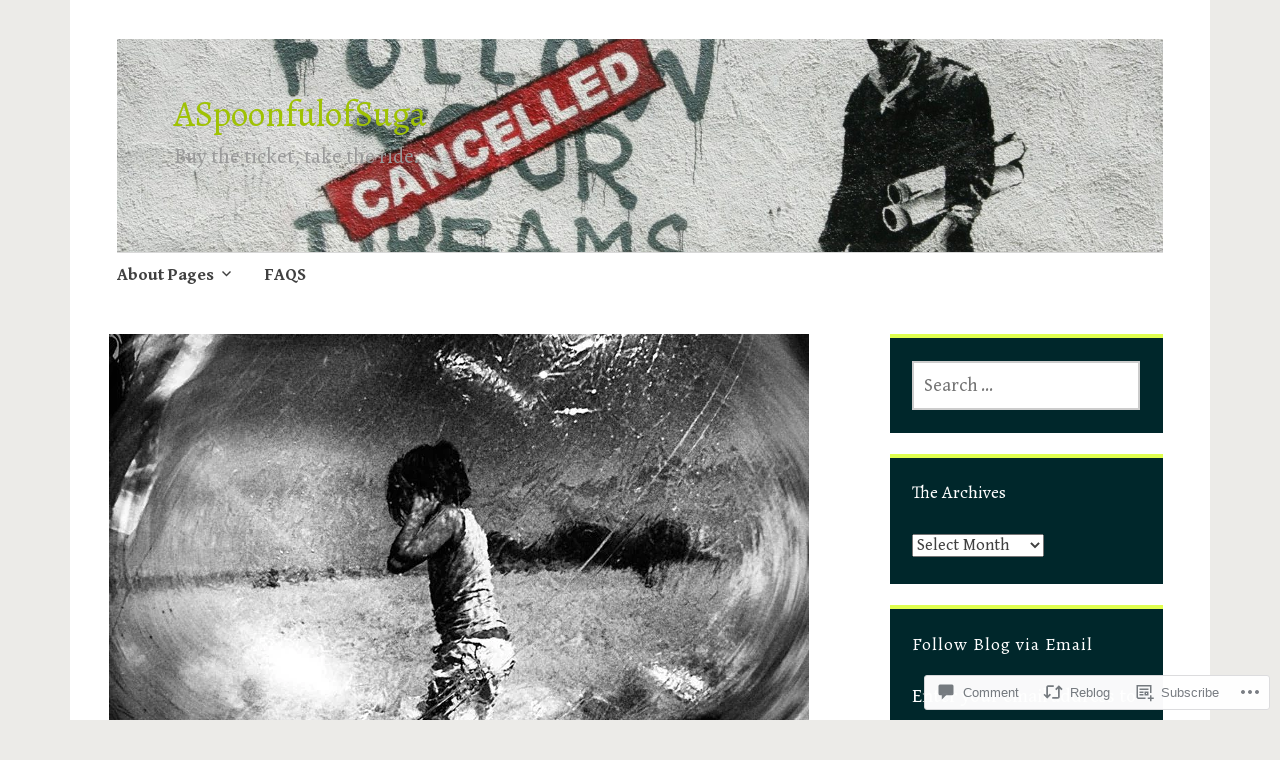

--- FILE ---
content_type: text/html; charset=UTF-8
request_url: https://aspoonfulofsuga.wordpress.com/2013/12/31/epic-rant-this-thing-some-religious-people-do/
body_size: 34549
content:
<!DOCTYPE html>
<html lang="en">
	<head>
		<meta charset="UTF-8">
		<meta name="viewport" content="width=device-width, initial-scale=1">
		<link rel="profile" href="http://gmpg.org/xfn/11">
	<title>EPIC RANT || This thing some religious people do &#8230;. &#8211; ASpoonfulofSuga</title>
<script type="text/javascript">
  WebFontConfig = {"google":{"families":["Alegreya:r:latin,latin-ext","Gentium+Book+Basic:r,i,b,bi:latin,latin-ext"]},"api_url":"https:\/\/fonts-api.wp.com\/css"};
  (function() {
    var wf = document.createElement('script');
    wf.src = '/wp-content/plugins/custom-fonts/js/webfont.js';
    wf.type = 'text/javascript';
    wf.async = 'true';
    var s = document.getElementsByTagName('script')[0];
    s.parentNode.insertBefore(wf, s);
	})();
</script><style id="jetpack-custom-fonts-css">.wf-active #infinite-handle span, .wf-active .comment-reply-link, .wf-active .edit-link, .wf-active .entry-footer a[rel="category tag"], .wf-active .entry-footer a[rel="tag"], .wf-active .entry-meta{font-family:"Gentium Book Basic",serif}.wf-active body, .wf-active button, .wf-active input, .wf-active select, .wf-active textarea{font-family:"Gentium Book Basic",serif}.wf-active .button, .wf-active .button-primary, .wf-active .button-secondary, .wf-active button, .wf-active input[type="button"], .wf-active input[type="reset"], .wf-active input[type="submit"]{font-family:"Gentium Book Basic",serif}.wf-active label{font-family:"Gentium Book Basic",serif}.wf-active .main-navigation{font-family:"Gentium Book Basic",serif}.wf-active .nav-next .meta-nav, .wf-active .nav-previous .meta-nav{font-family:"Gentium Book Basic",serif}.wf-active .page-links{font-family:"Gentium Book Basic",serif}.wf-active .comment-meta{font-family:"Gentium Book Basic",serif}.wf-active h1{font-style:normal;font-weight:400}.wf-active #reply-title, .wf-active .comments-title, .wf-active .widget-title, .wf-active .widgettitle, .wf-active .widget-title label, .wf-active h1, .wf-active h2, .wf-active h3, .wf-active h4, .wf-active h5, .wf-active h6{font-family:"Alegreya",serif;font-style:normal;font-weight:400}.wf-active h1{font-weight:400;font-style:normal}.wf-active #reply-title, .wf-active .comments-title, .wf-active .widget-title, .wf-active .widgettitle, .wf-active .widget-title label, .wf-active h2{font-weight:400;font-style:normal}.wf-active h3{font-weight:400;font-style:normal}.wf-active h4{font-weight:400;font-style:normal}.wf-active h5{font-weight:400;font-style:normal}.wf-active h6{font-weight:400;font-style:normal}.wf-active .site-title{font-family:"Alegreya",serif;font-weight:400;font-style:normal}.wf-active .site-description{font-style:normal;font-weight:400}.wf-active .archive .entry-title, .wf-active .blog .entry-title, .wf-active .search .entry-title{font-family:"Alegreya",serif;font-weight:400;font-style:normal}.wf-active .archive .apostrophe-2-featured .entry-title, .wf-active .blog .apostrophe-2-featured .entry-title, .wf-active .search .apostrophe-2-featured .entry-title{font-style:normal;font-weight:400}.wf-active .widget-title, .wf-active .widgettitle, .wf-active .widget-title label{font-style:normal;font-weight:400}.wf-active h1{font-style:normal;font-weight:400}</style>
<meta name='robots' content='max-image-preview:large' />
<meta name="google-site-verification" content="FGvzA-v5lWkLBdDInQBjGOBrkXaw31d7h5TlTKr_LPw" />
<link rel='dns-prefetch' href='//s0.wp.com' />
<link rel='dns-prefetch' href='//widgets.wp.com' />
<link rel='dns-prefetch' href='//wordpress.com' />
<link rel='dns-prefetch' href='//fonts-api.wp.com' />
<link rel="alternate" type="application/rss+xml" title="ASpoonfulofSuga &raquo; Feed" href="https://aspoonfulofsuga.wordpress.com/feed/" />
<link rel="alternate" type="application/rss+xml" title="ASpoonfulofSuga &raquo; Comments Feed" href="https://aspoonfulofsuga.wordpress.com/comments/feed/" />
<link rel="alternate" type="application/rss+xml" title="ASpoonfulofSuga &raquo; EPIC RANT || This thing some religious people do &#8230;. Comments Feed" href="https://aspoonfulofsuga.wordpress.com/2013/12/31/epic-rant-this-thing-some-religious-people-do/feed/" />
	<script type="text/javascript">
		/* <![CDATA[ */
		function addLoadEvent(func) {
			var oldonload = window.onload;
			if (typeof window.onload != 'function') {
				window.onload = func;
			} else {
				window.onload = function () {
					oldonload();
					func();
				}
			}
		}
		/* ]]> */
	</script>
	<link crossorigin='anonymous' rel='stylesheet' id='all-css-0-1' href='/_static/??-eJxtzEkKgDAQRNELGZs4EDfiWUJsxMzYHby+RARB3BQ8KD6cWZgUGSNDKCL7su2RwCJnbdxjCCnVWYtHggO9ZlxFTsQftYaogf+k3x2+4Vv1voRZqrHvpkHJwV5glDTa&cssminify=yes' type='text/css' media='all' />
<style id='wp-emoji-styles-inline-css'>

	img.wp-smiley, img.emoji {
		display: inline !important;
		border: none !important;
		box-shadow: none !important;
		height: 1em !important;
		width: 1em !important;
		margin: 0 0.07em !important;
		vertical-align: -0.1em !important;
		background: none !important;
		padding: 0 !important;
	}
/*# sourceURL=wp-emoji-styles-inline-css */
</style>
<link crossorigin='anonymous' rel='stylesheet' id='all-css-2-1' href='/wp-content/plugins/gutenberg-core/v22.4.0/build/styles/block-library/style.min.css?m=1768935615i&cssminify=yes' type='text/css' media='all' />
<style id='wp-block-library-inline-css'>
.has-text-align-justify {
	text-align:justify;
}
.has-text-align-justify{text-align:justify;}

/*# sourceURL=wp-block-library-inline-css */
</style><style id='global-styles-inline-css'>
:root{--wp--preset--aspect-ratio--square: 1;--wp--preset--aspect-ratio--4-3: 4/3;--wp--preset--aspect-ratio--3-4: 3/4;--wp--preset--aspect-ratio--3-2: 3/2;--wp--preset--aspect-ratio--2-3: 2/3;--wp--preset--aspect-ratio--16-9: 16/9;--wp--preset--aspect-ratio--9-16: 9/16;--wp--preset--color--black: #404040;--wp--preset--color--cyan-bluish-gray: #abb8c3;--wp--preset--color--white: #ffffff;--wp--preset--color--pale-pink: #f78da7;--wp--preset--color--vivid-red: #cf2e2e;--wp--preset--color--luminous-vivid-orange: #ff6900;--wp--preset--color--luminous-vivid-amber: #fcb900;--wp--preset--color--light-green-cyan: #7bdcb5;--wp--preset--color--vivid-green-cyan: #00d084;--wp--preset--color--pale-cyan-blue: #8ed1fc;--wp--preset--color--vivid-cyan-blue: #0693e3;--wp--preset--color--vivid-purple: #9b51e0;--wp--preset--color--dark-gray: #686868;--wp--preset--color--medium-gray: #999999;--wp--preset--color--light-gray: #d9d9d9;--wp--preset--color--blue: #159ae7;--wp--preset--color--dark-blue: #362e77;--wp--preset--gradient--vivid-cyan-blue-to-vivid-purple: linear-gradient(135deg,rgb(6,147,227) 0%,rgb(155,81,224) 100%);--wp--preset--gradient--light-green-cyan-to-vivid-green-cyan: linear-gradient(135deg,rgb(122,220,180) 0%,rgb(0,208,130) 100%);--wp--preset--gradient--luminous-vivid-amber-to-luminous-vivid-orange: linear-gradient(135deg,rgb(252,185,0) 0%,rgb(255,105,0) 100%);--wp--preset--gradient--luminous-vivid-orange-to-vivid-red: linear-gradient(135deg,rgb(255,105,0) 0%,rgb(207,46,46) 100%);--wp--preset--gradient--very-light-gray-to-cyan-bluish-gray: linear-gradient(135deg,rgb(238,238,238) 0%,rgb(169,184,195) 100%);--wp--preset--gradient--cool-to-warm-spectrum: linear-gradient(135deg,rgb(74,234,220) 0%,rgb(151,120,209) 20%,rgb(207,42,186) 40%,rgb(238,44,130) 60%,rgb(251,105,98) 80%,rgb(254,248,76) 100%);--wp--preset--gradient--blush-light-purple: linear-gradient(135deg,rgb(255,206,236) 0%,rgb(152,150,240) 100%);--wp--preset--gradient--blush-bordeaux: linear-gradient(135deg,rgb(254,205,165) 0%,rgb(254,45,45) 50%,rgb(107,0,62) 100%);--wp--preset--gradient--luminous-dusk: linear-gradient(135deg,rgb(255,203,112) 0%,rgb(199,81,192) 50%,rgb(65,88,208) 100%);--wp--preset--gradient--pale-ocean: linear-gradient(135deg,rgb(255,245,203) 0%,rgb(182,227,212) 50%,rgb(51,167,181) 100%);--wp--preset--gradient--electric-grass: linear-gradient(135deg,rgb(202,248,128) 0%,rgb(113,206,126) 100%);--wp--preset--gradient--midnight: linear-gradient(135deg,rgb(2,3,129) 0%,rgb(40,116,252) 100%);--wp--preset--font-size--small: 13px;--wp--preset--font-size--medium: 20px;--wp--preset--font-size--large: 36px;--wp--preset--font-size--x-large: 42px;--wp--preset--font-family--albert-sans: 'Albert Sans', sans-serif;--wp--preset--font-family--alegreya: Alegreya, serif;--wp--preset--font-family--arvo: Arvo, serif;--wp--preset--font-family--bodoni-moda: 'Bodoni Moda', serif;--wp--preset--font-family--bricolage-grotesque: 'Bricolage Grotesque', sans-serif;--wp--preset--font-family--cabin: Cabin, sans-serif;--wp--preset--font-family--chivo: Chivo, sans-serif;--wp--preset--font-family--commissioner: Commissioner, sans-serif;--wp--preset--font-family--cormorant: Cormorant, serif;--wp--preset--font-family--courier-prime: 'Courier Prime', monospace;--wp--preset--font-family--crimson-pro: 'Crimson Pro', serif;--wp--preset--font-family--dm-mono: 'DM Mono', monospace;--wp--preset--font-family--dm-sans: 'DM Sans', sans-serif;--wp--preset--font-family--dm-serif-display: 'DM Serif Display', serif;--wp--preset--font-family--domine: Domine, serif;--wp--preset--font-family--eb-garamond: 'EB Garamond', serif;--wp--preset--font-family--epilogue: Epilogue, sans-serif;--wp--preset--font-family--fahkwang: Fahkwang, sans-serif;--wp--preset--font-family--figtree: Figtree, sans-serif;--wp--preset--font-family--fira-sans: 'Fira Sans', sans-serif;--wp--preset--font-family--fjalla-one: 'Fjalla One', sans-serif;--wp--preset--font-family--fraunces: Fraunces, serif;--wp--preset--font-family--gabarito: Gabarito, system-ui;--wp--preset--font-family--ibm-plex-mono: 'IBM Plex Mono', monospace;--wp--preset--font-family--ibm-plex-sans: 'IBM Plex Sans', sans-serif;--wp--preset--font-family--ibarra-real-nova: 'Ibarra Real Nova', serif;--wp--preset--font-family--instrument-serif: 'Instrument Serif', serif;--wp--preset--font-family--inter: Inter, sans-serif;--wp--preset--font-family--josefin-sans: 'Josefin Sans', sans-serif;--wp--preset--font-family--jost: Jost, sans-serif;--wp--preset--font-family--libre-baskerville: 'Libre Baskerville', serif;--wp--preset--font-family--libre-franklin: 'Libre Franklin', sans-serif;--wp--preset--font-family--literata: Literata, serif;--wp--preset--font-family--lora: Lora, serif;--wp--preset--font-family--merriweather: Merriweather, serif;--wp--preset--font-family--montserrat: Montserrat, sans-serif;--wp--preset--font-family--newsreader: Newsreader, serif;--wp--preset--font-family--noto-sans-mono: 'Noto Sans Mono', sans-serif;--wp--preset--font-family--nunito: Nunito, sans-serif;--wp--preset--font-family--open-sans: 'Open Sans', sans-serif;--wp--preset--font-family--overpass: Overpass, sans-serif;--wp--preset--font-family--pt-serif: 'PT Serif', serif;--wp--preset--font-family--petrona: Petrona, serif;--wp--preset--font-family--piazzolla: Piazzolla, serif;--wp--preset--font-family--playfair-display: 'Playfair Display', serif;--wp--preset--font-family--plus-jakarta-sans: 'Plus Jakarta Sans', sans-serif;--wp--preset--font-family--poppins: Poppins, sans-serif;--wp--preset--font-family--raleway: Raleway, sans-serif;--wp--preset--font-family--roboto: Roboto, sans-serif;--wp--preset--font-family--roboto-slab: 'Roboto Slab', serif;--wp--preset--font-family--rubik: Rubik, sans-serif;--wp--preset--font-family--rufina: Rufina, serif;--wp--preset--font-family--sora: Sora, sans-serif;--wp--preset--font-family--source-sans-3: 'Source Sans 3', sans-serif;--wp--preset--font-family--source-serif-4: 'Source Serif 4', serif;--wp--preset--font-family--space-mono: 'Space Mono', monospace;--wp--preset--font-family--syne: Syne, sans-serif;--wp--preset--font-family--texturina: Texturina, serif;--wp--preset--font-family--urbanist: Urbanist, sans-serif;--wp--preset--font-family--work-sans: 'Work Sans', sans-serif;--wp--preset--spacing--20: 0.44rem;--wp--preset--spacing--30: 0.67rem;--wp--preset--spacing--40: 1rem;--wp--preset--spacing--50: 1.5rem;--wp--preset--spacing--60: 2.25rem;--wp--preset--spacing--70: 3.38rem;--wp--preset--spacing--80: 5.06rem;--wp--preset--shadow--natural: 6px 6px 9px rgba(0, 0, 0, 0.2);--wp--preset--shadow--deep: 12px 12px 50px rgba(0, 0, 0, 0.4);--wp--preset--shadow--sharp: 6px 6px 0px rgba(0, 0, 0, 0.2);--wp--preset--shadow--outlined: 6px 6px 0px -3px rgb(255, 255, 255), 6px 6px rgb(0, 0, 0);--wp--preset--shadow--crisp: 6px 6px 0px rgb(0, 0, 0);}:where(body) { margin: 0; }:where(.is-layout-flex){gap: 0.5em;}:where(.is-layout-grid){gap: 0.5em;}body .is-layout-flex{display: flex;}.is-layout-flex{flex-wrap: wrap;align-items: center;}.is-layout-flex > :is(*, div){margin: 0;}body .is-layout-grid{display: grid;}.is-layout-grid > :is(*, div){margin: 0;}body{padding-top: 0px;padding-right: 0px;padding-bottom: 0px;padding-left: 0px;}a:where(:not(.wp-element-button)){text-decoration: underline;}:root :where(.wp-element-button, .wp-block-button__link){background-color: #32373c;border-width: 0;color: #fff;font-family: inherit;font-size: inherit;font-style: inherit;font-weight: inherit;letter-spacing: inherit;line-height: inherit;padding-top: calc(0.667em + 2px);padding-right: calc(1.333em + 2px);padding-bottom: calc(0.667em + 2px);padding-left: calc(1.333em + 2px);text-decoration: none;text-transform: inherit;}.has-black-color{color: var(--wp--preset--color--black) !important;}.has-cyan-bluish-gray-color{color: var(--wp--preset--color--cyan-bluish-gray) !important;}.has-white-color{color: var(--wp--preset--color--white) !important;}.has-pale-pink-color{color: var(--wp--preset--color--pale-pink) !important;}.has-vivid-red-color{color: var(--wp--preset--color--vivid-red) !important;}.has-luminous-vivid-orange-color{color: var(--wp--preset--color--luminous-vivid-orange) !important;}.has-luminous-vivid-amber-color{color: var(--wp--preset--color--luminous-vivid-amber) !important;}.has-light-green-cyan-color{color: var(--wp--preset--color--light-green-cyan) !important;}.has-vivid-green-cyan-color{color: var(--wp--preset--color--vivid-green-cyan) !important;}.has-pale-cyan-blue-color{color: var(--wp--preset--color--pale-cyan-blue) !important;}.has-vivid-cyan-blue-color{color: var(--wp--preset--color--vivid-cyan-blue) !important;}.has-vivid-purple-color{color: var(--wp--preset--color--vivid-purple) !important;}.has-dark-gray-color{color: var(--wp--preset--color--dark-gray) !important;}.has-medium-gray-color{color: var(--wp--preset--color--medium-gray) !important;}.has-light-gray-color{color: var(--wp--preset--color--light-gray) !important;}.has-blue-color{color: var(--wp--preset--color--blue) !important;}.has-dark-blue-color{color: var(--wp--preset--color--dark-blue) !important;}.has-black-background-color{background-color: var(--wp--preset--color--black) !important;}.has-cyan-bluish-gray-background-color{background-color: var(--wp--preset--color--cyan-bluish-gray) !important;}.has-white-background-color{background-color: var(--wp--preset--color--white) !important;}.has-pale-pink-background-color{background-color: var(--wp--preset--color--pale-pink) !important;}.has-vivid-red-background-color{background-color: var(--wp--preset--color--vivid-red) !important;}.has-luminous-vivid-orange-background-color{background-color: var(--wp--preset--color--luminous-vivid-orange) !important;}.has-luminous-vivid-amber-background-color{background-color: var(--wp--preset--color--luminous-vivid-amber) !important;}.has-light-green-cyan-background-color{background-color: var(--wp--preset--color--light-green-cyan) !important;}.has-vivid-green-cyan-background-color{background-color: var(--wp--preset--color--vivid-green-cyan) !important;}.has-pale-cyan-blue-background-color{background-color: var(--wp--preset--color--pale-cyan-blue) !important;}.has-vivid-cyan-blue-background-color{background-color: var(--wp--preset--color--vivid-cyan-blue) !important;}.has-vivid-purple-background-color{background-color: var(--wp--preset--color--vivid-purple) !important;}.has-dark-gray-background-color{background-color: var(--wp--preset--color--dark-gray) !important;}.has-medium-gray-background-color{background-color: var(--wp--preset--color--medium-gray) !important;}.has-light-gray-background-color{background-color: var(--wp--preset--color--light-gray) !important;}.has-blue-background-color{background-color: var(--wp--preset--color--blue) !important;}.has-dark-blue-background-color{background-color: var(--wp--preset--color--dark-blue) !important;}.has-black-border-color{border-color: var(--wp--preset--color--black) !important;}.has-cyan-bluish-gray-border-color{border-color: var(--wp--preset--color--cyan-bluish-gray) !important;}.has-white-border-color{border-color: var(--wp--preset--color--white) !important;}.has-pale-pink-border-color{border-color: var(--wp--preset--color--pale-pink) !important;}.has-vivid-red-border-color{border-color: var(--wp--preset--color--vivid-red) !important;}.has-luminous-vivid-orange-border-color{border-color: var(--wp--preset--color--luminous-vivid-orange) !important;}.has-luminous-vivid-amber-border-color{border-color: var(--wp--preset--color--luminous-vivid-amber) !important;}.has-light-green-cyan-border-color{border-color: var(--wp--preset--color--light-green-cyan) !important;}.has-vivid-green-cyan-border-color{border-color: var(--wp--preset--color--vivid-green-cyan) !important;}.has-pale-cyan-blue-border-color{border-color: var(--wp--preset--color--pale-cyan-blue) !important;}.has-vivid-cyan-blue-border-color{border-color: var(--wp--preset--color--vivid-cyan-blue) !important;}.has-vivid-purple-border-color{border-color: var(--wp--preset--color--vivid-purple) !important;}.has-dark-gray-border-color{border-color: var(--wp--preset--color--dark-gray) !important;}.has-medium-gray-border-color{border-color: var(--wp--preset--color--medium-gray) !important;}.has-light-gray-border-color{border-color: var(--wp--preset--color--light-gray) !important;}.has-blue-border-color{border-color: var(--wp--preset--color--blue) !important;}.has-dark-blue-border-color{border-color: var(--wp--preset--color--dark-blue) !important;}.has-vivid-cyan-blue-to-vivid-purple-gradient-background{background: var(--wp--preset--gradient--vivid-cyan-blue-to-vivid-purple) !important;}.has-light-green-cyan-to-vivid-green-cyan-gradient-background{background: var(--wp--preset--gradient--light-green-cyan-to-vivid-green-cyan) !important;}.has-luminous-vivid-amber-to-luminous-vivid-orange-gradient-background{background: var(--wp--preset--gradient--luminous-vivid-amber-to-luminous-vivid-orange) !important;}.has-luminous-vivid-orange-to-vivid-red-gradient-background{background: var(--wp--preset--gradient--luminous-vivid-orange-to-vivid-red) !important;}.has-very-light-gray-to-cyan-bluish-gray-gradient-background{background: var(--wp--preset--gradient--very-light-gray-to-cyan-bluish-gray) !important;}.has-cool-to-warm-spectrum-gradient-background{background: var(--wp--preset--gradient--cool-to-warm-spectrum) !important;}.has-blush-light-purple-gradient-background{background: var(--wp--preset--gradient--blush-light-purple) !important;}.has-blush-bordeaux-gradient-background{background: var(--wp--preset--gradient--blush-bordeaux) !important;}.has-luminous-dusk-gradient-background{background: var(--wp--preset--gradient--luminous-dusk) !important;}.has-pale-ocean-gradient-background{background: var(--wp--preset--gradient--pale-ocean) !important;}.has-electric-grass-gradient-background{background: var(--wp--preset--gradient--electric-grass) !important;}.has-midnight-gradient-background{background: var(--wp--preset--gradient--midnight) !important;}.has-small-font-size{font-size: var(--wp--preset--font-size--small) !important;}.has-medium-font-size{font-size: var(--wp--preset--font-size--medium) !important;}.has-large-font-size{font-size: var(--wp--preset--font-size--large) !important;}.has-x-large-font-size{font-size: var(--wp--preset--font-size--x-large) !important;}.has-albert-sans-font-family{font-family: var(--wp--preset--font-family--albert-sans) !important;}.has-alegreya-font-family{font-family: var(--wp--preset--font-family--alegreya) !important;}.has-arvo-font-family{font-family: var(--wp--preset--font-family--arvo) !important;}.has-bodoni-moda-font-family{font-family: var(--wp--preset--font-family--bodoni-moda) !important;}.has-bricolage-grotesque-font-family{font-family: var(--wp--preset--font-family--bricolage-grotesque) !important;}.has-cabin-font-family{font-family: var(--wp--preset--font-family--cabin) !important;}.has-chivo-font-family{font-family: var(--wp--preset--font-family--chivo) !important;}.has-commissioner-font-family{font-family: var(--wp--preset--font-family--commissioner) !important;}.has-cormorant-font-family{font-family: var(--wp--preset--font-family--cormorant) !important;}.has-courier-prime-font-family{font-family: var(--wp--preset--font-family--courier-prime) !important;}.has-crimson-pro-font-family{font-family: var(--wp--preset--font-family--crimson-pro) !important;}.has-dm-mono-font-family{font-family: var(--wp--preset--font-family--dm-mono) !important;}.has-dm-sans-font-family{font-family: var(--wp--preset--font-family--dm-sans) !important;}.has-dm-serif-display-font-family{font-family: var(--wp--preset--font-family--dm-serif-display) !important;}.has-domine-font-family{font-family: var(--wp--preset--font-family--domine) !important;}.has-eb-garamond-font-family{font-family: var(--wp--preset--font-family--eb-garamond) !important;}.has-epilogue-font-family{font-family: var(--wp--preset--font-family--epilogue) !important;}.has-fahkwang-font-family{font-family: var(--wp--preset--font-family--fahkwang) !important;}.has-figtree-font-family{font-family: var(--wp--preset--font-family--figtree) !important;}.has-fira-sans-font-family{font-family: var(--wp--preset--font-family--fira-sans) !important;}.has-fjalla-one-font-family{font-family: var(--wp--preset--font-family--fjalla-one) !important;}.has-fraunces-font-family{font-family: var(--wp--preset--font-family--fraunces) !important;}.has-gabarito-font-family{font-family: var(--wp--preset--font-family--gabarito) !important;}.has-ibm-plex-mono-font-family{font-family: var(--wp--preset--font-family--ibm-plex-mono) !important;}.has-ibm-plex-sans-font-family{font-family: var(--wp--preset--font-family--ibm-plex-sans) !important;}.has-ibarra-real-nova-font-family{font-family: var(--wp--preset--font-family--ibarra-real-nova) !important;}.has-instrument-serif-font-family{font-family: var(--wp--preset--font-family--instrument-serif) !important;}.has-inter-font-family{font-family: var(--wp--preset--font-family--inter) !important;}.has-josefin-sans-font-family{font-family: var(--wp--preset--font-family--josefin-sans) !important;}.has-jost-font-family{font-family: var(--wp--preset--font-family--jost) !important;}.has-libre-baskerville-font-family{font-family: var(--wp--preset--font-family--libre-baskerville) !important;}.has-libre-franklin-font-family{font-family: var(--wp--preset--font-family--libre-franklin) !important;}.has-literata-font-family{font-family: var(--wp--preset--font-family--literata) !important;}.has-lora-font-family{font-family: var(--wp--preset--font-family--lora) !important;}.has-merriweather-font-family{font-family: var(--wp--preset--font-family--merriweather) !important;}.has-montserrat-font-family{font-family: var(--wp--preset--font-family--montserrat) !important;}.has-newsreader-font-family{font-family: var(--wp--preset--font-family--newsreader) !important;}.has-noto-sans-mono-font-family{font-family: var(--wp--preset--font-family--noto-sans-mono) !important;}.has-nunito-font-family{font-family: var(--wp--preset--font-family--nunito) !important;}.has-open-sans-font-family{font-family: var(--wp--preset--font-family--open-sans) !important;}.has-overpass-font-family{font-family: var(--wp--preset--font-family--overpass) !important;}.has-pt-serif-font-family{font-family: var(--wp--preset--font-family--pt-serif) !important;}.has-petrona-font-family{font-family: var(--wp--preset--font-family--petrona) !important;}.has-piazzolla-font-family{font-family: var(--wp--preset--font-family--piazzolla) !important;}.has-playfair-display-font-family{font-family: var(--wp--preset--font-family--playfair-display) !important;}.has-plus-jakarta-sans-font-family{font-family: var(--wp--preset--font-family--plus-jakarta-sans) !important;}.has-poppins-font-family{font-family: var(--wp--preset--font-family--poppins) !important;}.has-raleway-font-family{font-family: var(--wp--preset--font-family--raleway) !important;}.has-roboto-font-family{font-family: var(--wp--preset--font-family--roboto) !important;}.has-roboto-slab-font-family{font-family: var(--wp--preset--font-family--roboto-slab) !important;}.has-rubik-font-family{font-family: var(--wp--preset--font-family--rubik) !important;}.has-rufina-font-family{font-family: var(--wp--preset--font-family--rufina) !important;}.has-sora-font-family{font-family: var(--wp--preset--font-family--sora) !important;}.has-source-sans-3-font-family{font-family: var(--wp--preset--font-family--source-sans-3) !important;}.has-source-serif-4-font-family{font-family: var(--wp--preset--font-family--source-serif-4) !important;}.has-space-mono-font-family{font-family: var(--wp--preset--font-family--space-mono) !important;}.has-syne-font-family{font-family: var(--wp--preset--font-family--syne) !important;}.has-texturina-font-family{font-family: var(--wp--preset--font-family--texturina) !important;}.has-urbanist-font-family{font-family: var(--wp--preset--font-family--urbanist) !important;}.has-work-sans-font-family{font-family: var(--wp--preset--font-family--work-sans) !important;}
/*# sourceURL=global-styles-inline-css */
</style>

<style id='classic-theme-styles-inline-css'>
.wp-block-button__link{background-color:#32373c;border-radius:9999px;box-shadow:none;color:#fff;font-size:1.125em;padding:calc(.667em + 2px) calc(1.333em + 2px);text-decoration:none}.wp-block-file__button{background:#32373c;color:#fff}.wp-block-accordion-heading{margin:0}.wp-block-accordion-heading__toggle{background-color:inherit!important;color:inherit!important}.wp-block-accordion-heading__toggle:not(:focus-visible){outline:none}.wp-block-accordion-heading__toggle:focus,.wp-block-accordion-heading__toggle:hover{background-color:inherit!important;border:none;box-shadow:none;color:inherit;padding:var(--wp--preset--spacing--20,1em) 0;text-decoration:none}.wp-block-accordion-heading__toggle:focus-visible{outline:auto;outline-offset:0}
/*# sourceURL=/wp-content/plugins/gutenberg-core/v22.4.0/build/styles/block-library/classic.min.css */
</style>
<link crossorigin='anonymous' rel='stylesheet' id='all-css-4-1' href='/_static/??-eJx9j9sOwjAIhl/[base64]&cssminify=yes' type='text/css' media='all' />
<link rel='stylesheet' id='verbum-gutenberg-css-css' href='https://widgets.wp.com/verbum-block-editor/block-editor.css?ver=1738686361' media='all' />
<link crossorigin='anonymous' rel='stylesheet' id='all-css-6-1' href='/_static/??-eJyNjlELwjAMhP+QNWxO5ov4U2QrYevaJmFNGf57qxMZ6oNvd5fcx8EixjIpkkLMRkIeHCWwHGOJTHAei0sfyb4kO3BArK6001ushw1TR4yFILmHTjjpzDKiqZ/IPrD1/1eS3gJ+fW9GT6jSWf/yEJkJro4sDEg4r0N/ygf0Es9VezzUp6atmukOpZhoAQ==&cssminify=yes' type='text/css' media='all' />
<link rel='stylesheet' id='apostrophe-2-fonts-css' href='https://fonts-api.wp.com/css?family=PT+Serif%3A400%2C400italic%2C700%2C700italic%7COpen+Sans%3A300%2C300italic%2C400%2C400italic%2C600%2C600italic%2C700%2C700italic%2C800%2C800italic&#038;subset=latin%2Clatin-ext%2Ccyrillic' media='all' />
<link crossorigin='anonymous' rel='stylesheet' id='all-css-8-1' href='/_static/??-eJx9y0sOwjAMRdENYazyEe0AsZbUMmlQEluxo4rdU2Zlwuxd6R1cFUiqc3X0hQsbap8xqJg30YXhhKkSmr8zw6ok5UhmB9y50kFzj6kaNp6zxG1G3F67/IciC2Sh4EnqT8Azh9S+9FHuw3WYzpfbOE6vD0I/Qq0=&cssminify=yes' type='text/css' media='all' />
<link crossorigin='anonymous' rel='stylesheet' id='print-css-9-1' href='/wp-content/mu-plugins/global-print/global-print.css?m=1465851035i&cssminify=yes' type='text/css' media='print' />
<style id='jetpack-global-styles-frontend-style-inline-css'>
:root { --font-headings: unset; --font-base: unset; --font-headings-default: -apple-system,BlinkMacSystemFont,"Segoe UI",Roboto,Oxygen-Sans,Ubuntu,Cantarell,"Helvetica Neue",sans-serif; --font-base-default: -apple-system,BlinkMacSystemFont,"Segoe UI",Roboto,Oxygen-Sans,Ubuntu,Cantarell,"Helvetica Neue",sans-serif;}
/*# sourceURL=jetpack-global-styles-frontend-style-inline-css */
</style>
<link crossorigin='anonymous' rel='stylesheet' id='all-css-12-1' href='/_static/??-eJyNjcEKwjAQRH/IuFQj9SJ+isRsSLZusqWbUPx7W+lFBPEyzMDMPJhH46XUUCrkZkZukYrCEOro/GPLkEVWwcZBQZObAjrE59tSiXuvuoP/n25UPKh4cmxYouhH+HqrKeSFmyxElrvjX7iZMIaqsFQ2b+JEaFxBw6R13V7zpetPx8PZ9p0dXpQMX7Y=&cssminify=yes' type='text/css' media='all' />
<script type="text/javascript" id="jetpack_related-posts-js-extra">
/* <![CDATA[ */
var related_posts_js_options = {"post_heading":"h4"};
//# sourceURL=jetpack_related-posts-js-extra
/* ]]> */
</script>
<script type="text/javascript" id="wpcom-actionbar-placeholder-js-extra">
/* <![CDATA[ */
var actionbardata = {"siteID":"29572332","postID":"11185","siteURL":"https://aspoonfulofsuga.wordpress.com","xhrURL":"https://aspoonfulofsuga.wordpress.com/wp-admin/admin-ajax.php","nonce":"199f90c4eb","isLoggedIn":"","statusMessage":"","subsEmailDefault":"instantly","proxyScriptUrl":"https://s0.wp.com/wp-content/js/wpcom-proxy-request.js?m=1513050504i&amp;ver=20211021","shortlink":"https://wp.me/p20576-2Up","i18n":{"followedText":"New posts from this site will now appear in your \u003Ca href=\"https://wordpress.com/reader\"\u003EReader\u003C/a\u003E","foldBar":"Collapse this bar","unfoldBar":"Expand this bar","shortLinkCopied":"Shortlink copied to clipboard."}};
//# sourceURL=wpcom-actionbar-placeholder-js-extra
/* ]]> */
</script>
<script type="text/javascript" id="jetpack-mu-wpcom-settings-js-before">
/* <![CDATA[ */
var JETPACK_MU_WPCOM_SETTINGS = {"assetsUrl":"https://s0.wp.com/wp-content/mu-plugins/jetpack-mu-wpcom-plugin/moon/jetpack_vendor/automattic/jetpack-mu-wpcom/src/build/"};
//# sourceURL=jetpack-mu-wpcom-settings-js-before
/* ]]> */
</script>
<script crossorigin='anonymous' type='text/javascript'  src='/_static/??-eJx1jcEOwiAQRH/I7dYm6Mn4KabCpgFhQVhS+/digkk9eJpM5uUNrgl0ZCEWDBWSr4vlgo4kzfrRO4YYGW+WNd6r9QYz+VnIQIpFym8bguXBlQPuxK4xXiDl+Nq+W5P5aqh8RveslLcee8FfCIJdcjvt8DVcjmelxvE0Tcq9AV2gTlk='></script>
<script type="text/javascript" id="rlt-proxy-js-after">
/* <![CDATA[ */
	rltInitialize( {"token":null,"iframeOrigins":["https:\/\/widgets.wp.com"]} );
//# sourceURL=rlt-proxy-js-after
/* ]]> */
</script>
<link rel="EditURI" type="application/rsd+xml" title="RSD" href="https://aspoonfulofsuga.wordpress.com/xmlrpc.php?rsd" />
<meta name="generator" content="WordPress.com" />
<link rel="canonical" href="https://aspoonfulofsuga.wordpress.com/2013/12/31/epic-rant-this-thing-some-religious-people-do/" />
<link rel='shortlink' href='https://wp.me/p20576-2Up' />
<link rel="alternate" type="application/json+oembed" href="https://public-api.wordpress.com/oembed/?format=json&amp;url=https%3A%2F%2Faspoonfulofsuga.wordpress.com%2F2013%2F12%2F31%2Fepic-rant-this-thing-some-religious-people-do%2F&amp;for=wpcom-auto-discovery" /><link rel="alternate" type="application/xml+oembed" href="https://public-api.wordpress.com/oembed/?format=xml&amp;url=https%3A%2F%2Faspoonfulofsuga.wordpress.com%2F2013%2F12%2F31%2Fepic-rant-this-thing-some-religious-people-do%2F&amp;for=wpcom-auto-discovery" />
<!-- Jetpack Open Graph Tags -->
<meta property="og:type" content="article" />
<meta property="og:title" content="EPIC RANT || This thing some religious people do &#8230;." />
<meta property="og:url" content="https://aspoonfulofsuga.wordpress.com/2013/12/31/epic-rant-this-thing-some-religious-people-do/" />
<meta property="og:description" content="Harsh language, and sexual situations are mention discretion is advised My nephew inspired this post. Actually his full of shit diapers that I got out of changing due to some clever politicking on …" />
<meta property="article:published_time" content="2013-12-31T10:26:02+00:00" />
<meta property="article:modified_time" content="2016-02-06T13:48:03+00:00" />
<meta property="og:site_name" content="ASpoonfulofSuga" />
<meta property="og:image" content="https://aspoonfulofsuga.wordpress.com/wp-content/uploads/2013/12/kugel18.jpg" />
<meta property="og:image:width" content="700" />
<meta property="og:image:height" content="700" />
<meta property="og:image:alt" content="" />
<meta property="og:locale" content="en_US" />
<meta property="fb:app_id" content="249643311490" />
<meta property="article:publisher" content="https://www.facebook.com/WordPresscom" />
<meta name="twitter:creator" content="@MrMaryMuthafing" />
<meta name="twitter:text:title" content="EPIC RANT || This thing some religious people do &#8230;." />
<meta name="twitter:image" content="https://aspoonfulofsuga.wordpress.com/wp-content/uploads/2013/12/kugel18.jpg?w=640" />
<meta name="twitter:card" content="summary_large_image" />

<!-- End Jetpack Open Graph Tags -->
<link rel="shortcut icon" type="image/x-icon" href="https://secure.gravatar.com/blavatar/32396083b1f6d99f10b72c3daa89d0bf52f5c5457cc04583f37c63f125689193?s=32" sizes="16x16" />
<link rel="icon" type="image/x-icon" href="https://secure.gravatar.com/blavatar/32396083b1f6d99f10b72c3daa89d0bf52f5c5457cc04583f37c63f125689193?s=32" sizes="16x16" />
<link rel="apple-touch-icon" href="https://secure.gravatar.com/blavatar/32396083b1f6d99f10b72c3daa89d0bf52f5c5457cc04583f37c63f125689193?s=114" />
<link rel='openid.server' href='https://aspoonfulofsuga.wordpress.com/?openidserver=1' />
<link rel='openid.delegate' href='https://aspoonfulofsuga.wordpress.com/' />
<link rel="search" type="application/opensearchdescription+xml" href="https://aspoonfulofsuga.wordpress.com/osd.xml" title="ASpoonfulofSuga" />
<link rel="search" type="application/opensearchdescription+xml" href="https://s1.wp.com/opensearch.xml" title="WordPress.com" />
<meta name="theme-color" content="#ecebe8" />
		<style type="text/css">
			.recentcomments a {
				display: inline !important;
				padding: 0 !important;
				margin: 0 !important;
			}

			table.recentcommentsavatartop img.avatar, table.recentcommentsavatarend img.avatar {
				border: 0px;
				margin: 0;
			}

			table.recentcommentsavatartop a, table.recentcommentsavatarend a {
				border: 0px !important;
				background-color: transparent !important;
			}

			td.recentcommentsavatarend, td.recentcommentsavatartop {
				padding: 0px 0px 1px 0px;
				margin: 0px;
			}

			td.recentcommentstextend {
				border: none !important;
				padding: 0px 0px 2px 10px;
			}

			.rtl td.recentcommentstextend {
				padding: 0px 10px 2px 0px;
			}

			td.recentcommentstexttop {
				border: none;
				padding: 0px 0px 0px 10px;
			}

			.rtl td.recentcommentstexttop {
				padding: 0px 10px 0px 0px;
			}
		</style>
		<meta name="description" content="Harsh language, and sexual situations are mention discretion is advised My nephew inspired this post. Actually his full of shit diapers that I got out of changing due to some clever politicking on my part did. You see there is one thing that has always bothered the fuck out of me, and that is religious&hellip;" />
		<style type="text/css" id="apostrophe-2-header-css">
				.site-branding {
			background: url('https://aspoonfulofsuga.wordpress.com/wp-content/uploads/2020/06/cropped-banksy-dreams_00349040.jpg') center center;
			background-size: cover;
			min-height: 200px;
			padding: 3em;
		}
				</style>
		<style type="text/css" id="custom-background-css">
body.custom-background { background-color: #ecebe8; }
</style>
	<style type="text/css" id="custom-colors-css">.entry-meta a, .entry-meta span, .edit-link a, .comment-reply-link a, .entry-footer a[rel="tag"] a,
			.entry-footer a[rel="category tag"] a, #infinite-handle span a,
			.widget-area .sidebar-primary aside .widgettitle,
			.widget-area .sidebar-primary aside .widget-title,
			.widget-area .sidebar-primary aside .widget-title label,
			.widget-area .sidebar-primary aside,
			.widget-area .sidebar-primary aside a { color: #FFFFFF;}
.widget-area .sidebar-primary aside.widget_goodreads a { color: #6D6D6D;}
.widget-area .sidebar-primary aside.jetpack_widget_social_icons ul a:hover { color: #666666;}
.sticky .entry-meta a, .sticky .entry-meta::before, .featured-content .entry-meta .posted-on a { color: #3A3A3A;}
body { background-color: #ecebe8;}
.infinite-container { background-color: #ecebe8;}
a, .main-navigation a:hover, .apostrophe-2-social li:hover a::before, .archive .entry-title a, .blog .entry-title a, .search .entry-title a,
		 .site-title a:hover { color: #00272B;}
.widget-area .sidebar-primary aside { background-color: #00272B;}
.entry-meta .posted-on,
		  .entry-meta .byline,
		  .sticky .entry-meta,
		  .comment-reply-link,
		  .entry-footer a[rel="tag"],
		  #infinite-handle span { background-color: #00272B;}
button,
		  input[type="button"],
		  input[type="reset"],
		  input[type="submit"] { color: #00272B;}
button,
		  input[type="button"],
		  input[type="reset"],
		  input[type="submit"],
		  .button-primary,
		  .button,
		  .button-secondary,
		  .apostrophe-2-navigation .current_page_item a,
		  .apostrophe-2-navigation .current-menu-item a,
		  .apostrophe-2-navigation .current-post-ancestor a,
		  .apostrophe-2-navigation .current-menu-ancestor a,
		  .apostrophe-2-navigation .current-menu-parent a,
		  .apostrophe-2-navigation .current-post-parent a { border-color: #00272b;}
input[type="text"]:focus,
		  input[type="email"]:focus,
		  input[type="url"]:focus,
		  input[type="password"]:focus,
		  input[type="search"]:focus,
		  textarea:focus { color: #00272b;}
input[type="text"]:focus,
		  input[type="email"]:focus,
		  input[type="url"]:focus,
		  input[type="password"]:focus,
		  input[type="search"]:focus,
		  textarea:focus { border-color: #00272b;}
.sidebar-primary button,
		  .sidebar-primary input[type="button"],
		  .sidebar-primary input[type="reset"],
		  .sidebar-primary input[type="submit"] { color: #00272B;}
.sidebar-primary button:hover,
  		  .sidebar-primary button:focus,
		  .sidebar-primary input[type="button"]:focus,
		  .sidebar-primary input[type="button"]:hover,
		  .sidebar-primary input[type="reset"]:focus,
		  .sidebar-primary input[type="reset"]:hover,
		  .sidebar-primary input[type="submit"]:focus,
		  .sidebar-primary input[type="submit"]:hover,
		  #subscribe-blog input[type="submit"]:focus,
		  #subscribe-blog input[type="submit"]:hover { color: #00E5FF;}
.sidebar-primary button:hover,
		  .sidebar-primary input[type="button"]:hover,
		  .sidebar-primary input[type="reset"]:hover,
		  .sidebar-primary input[type="submit"]:hover { border-color: #00272B;}
.sidebar-primary button:hover,
		  .sidebar-primary input[type="button"]:hover,
		  .sidebar-primary input[type="reset"]:hover,
		  .sidebar-primary input[type="submit"]:hover { background-color: #00272b;}
.sidebar-secondary a { color: #00272B;}
.sidebar-secondary button,
		  .sidebar-secondary input[type="button"],
		  .sidebar-secondary input[type="reset"],
		  .sidebar-secondary input[type="submit"] { color: #00272B;}
.sidebar-secondary button:hover,
		  .sidebar-secondary input[type="button"]:hover,
		  .sidebar-secondary input[type="reset"]:hover,
		  .sidebar-secondary input[type="submit"]:hover { border-color: #00272B;}
.sidebar-tertiary button,
		  .sidebar-tertiary input[type="button"],
		  .sidebar-tertiary input[type="reset"],
		  .sidebar-tertiary input[type="submit"] { color: #00272B;}
.sidebar-tertiary button:hover,
		  .sidebar-tertiary input[type="button"]:hover,
		  .sidebar-tertiary input[type="reset"]:hover,
		  .sidebar-tertiary input[type="submit"]:hover,
		  .site-footer button:hover,
		  .site-footer input[type="button"]:hover,
		  .site-footer input[type="reset"]:hover,
		  .site-footer input[type="submit"]:hover { border-color: #00272B;}
.sidebar-secondary button:hover,
		  .sidebar-secondary input[type="button"]:hover,
		  .sidebar-secondary input[type="reset"]:hover,
		  .sidebar-secondary input[type="submit"]:hover,
		  .sidebar-tertiary button:hover,
		  .sidebar-tertiary input[type="button"]:hover,
		  .sidebar-tertiary input[type="reset"]:hover,
		  .sidebar-tertiary input[type="submit"]:hover,
		  .site-footer button:hover,
		  .site-footer input[type="button"]:hover,
		  .site-footer input[type="reset"]:hover,
		  .site-footer input[type="submit"]:hover { background-color: #00272b;}
.sidebar-secondary button:hover,
		  .sidebar-secondary input[type="button"]:hover,
		  .sidebar-secondary input[type="reset"]:hover,
		  .sidebar-secondary input[type="submit"]:hover,
		  .sidebar-tertiary button:hover,
		  .sidebar-tertiary input[type="button"]:hover,
		  .sidebar-tertiary input[type="reset"]:hover,
		  .sidebar-tertiary input[type="submit"]:hover,
		  .site-footer button:hover,
		  .site-footer input[type="button"]:hover,
		  .site-footer input[type="reset"]:hover,
		  .site-footer input[type="submit"]:hover { background-color: rgba( 0, 39, 43, 0.25 );}
.widget-area .sidebar-primary aside { border-color: #e0ff4f;}
a:hover, a:focus, a:active,
		.blog .featured-content .entry-title a, .blog .sticky .entry-title a { color: #5F7500;}
a:hover, a:focus, a:active, .site-title a { color: #9FC203;}
.entry-footer a[rel="category tag"], .sticky .entry-meta, .blog .featured-content .entry-meta .posted-on { background-color: #819E00;}
</style>
	<link crossorigin='anonymous' rel='stylesheet' id='all-css-0-3' href='/_static/??-eJydj90OgjAMRl/I2SBR4oXxUcwoEwrbuqybe33xj8Q75a6n/XLyFUpQyD4Zn8BlFWzuyQuMJgWN05vBMXu4kEdoLeMkIIWCiVsU2cDvBsddtkYAdeQsxi6hz2KtUAaOCbl7uGVGS/M4cFHL4V/z69lMtgPJrWCkkIjn8BdtHfm1nQt1vUkCfdQ3nXRUIfKV7LPp2Z2qZl8fm0Nd7cY7pN2f8Q==&cssminify=yes' type='text/css' media='all' />
<link rel='stylesheet' id='gravatar-card-services-css' href='https://secure.gravatar.com/css/services.css?ver=202604924dcd77a86c6f1d3698ec27fc5da92b28585ddad3ee636c0397cf312193b2a1' media='all' />
<link crossorigin='anonymous' rel='stylesheet' id='all-css-2-3' href='/_static/??-eJytzLEOwjAMBNAfwliForIgviVKrMolia3aUcXfU2gHZsRyp7vh4aIQpTpVx9JAcxu5Gk7kGuJj31hE3pFaJsOF00i+tsxJZzIDFXPYbjR/ZjpGswP+TrvoB7X/cCaRQ4ZCiQPwiny593Lrhsv5dO2Hrp9eh4Jmgg==&cssminify=yes' type='text/css' media='all' />
</head>

	<body class="wp-singular post-template-default single single-post postid-11185 single-format-standard custom-background wp-embed-responsive wp-theme-pubapostrophe-2 customizer-styles-applied jetpack-reblog-enabled">
		<div id="page" class="hfeed site">

			<header id="masthead" class="site-header" role="banner">
				<div class="site-branding">
										<h1 class="site-title"><a href="https://aspoonfulofsuga.wordpress.com/" rel="home">ASpoonfulofSuga</a></h1>
					<h2 class="site-description">Buy the ticket, take the ride.</h2>
				</div>

				<nav id="site-navigation" class="main-navigation" role="navigation">
					<a class="menu-toggle">Menu</a>
					<a class="skip-link screen-reader-text" href="#content">Skip to content</a>

					<div class="menu-latest-container"><ul id="menu-latest" class="apostrophe-2-navigation"><li id="menu-item-14155" class="menu-item menu-item-type-post_type menu-item-object-page menu-item-has-children menu-item-14155"><a href="https://aspoonfulofsuga.wordpress.com/about/">About Pages</a>
<ul class="sub-menu">
	<li id="menu-item-14157" class="menu-item menu-item-type-post_type menu-item-object-page menu-item-14157"><a href="https://aspoonfulofsuga.wordpress.com/mr-mary-m-poppins/">MrMary</a></li>
</ul>
</li>
<li id="menu-item-14156" class="menu-item menu-item-type-post_type menu-item-object-page menu-item-14156"><a href="https://aspoonfulofsuga.wordpress.com/faqs-fictitiously-asked-questions/">FAQS</a></li>
</ul></div>
					
				</nav><!-- #site-navigation -->
			</header><!-- #masthead -->

			<div id="content" class="site-content">

	<section id="primary" class="content-area">
		<main id="main" class="site-main" role="main">

		
			<article id="post-11185" class="post-11185 post type-post status-publish format-standard has-post-thumbnail hentry category-epic-rants tag-arts tag-bible tag-dylan-thomas tag-god tag-jean-genet tag-literature tag-marquis-de-sade tag-quran tag-religion tag-religion-and-spirituality tag-religious-text tag-robert-frost tag-sunday tag-walt-whitman fallback-thumbnail">
			<figure class="entry-thumbnail apostrophe-2-thumb">
			<img width="700" height="450" src="https://aspoonfulofsuga.wordpress.com/wp-content/uploads/2013/12/kugel18.jpg?w=700&amp;h=450&amp;crop=1" class="attachment-apostrophe-2-featured size-apostrophe-2-featured wp-post-image" alt="" decoding="async" srcset="https://aspoonfulofsuga.wordpress.com/wp-content/uploads/2013/12/kugel18.jpg?w=700&amp;h=450&amp;crop=1 700w, https://aspoonfulofsuga.wordpress.com/wp-content/uploads/2013/12/kugel18.jpg?w=150&amp;h=96&amp;crop=1 150w, https://aspoonfulofsuga.wordpress.com/wp-content/uploads/2013/12/kugel18.jpg?w=300&amp;h=193&amp;crop=1 300w" sizes="(max-width: 700px) 100vw, 700px" data-attachment-id="11192" data-permalink="https://aspoonfulofsuga.wordpress.com/2013/12/31/epic-rant-this-thing-some-religious-people-do/kugel18/" data-orig-file="https://aspoonfulofsuga.wordpress.com/wp-content/uploads/2013/12/kugel18.jpg" data-orig-size="700,700" data-comments-opened="1" data-image-meta="{&quot;aperture&quot;:&quot;0&quot;,&quot;credit&quot;:&quot;&quot;,&quot;camera&quot;:&quot;&quot;,&quot;caption&quot;:&quot;&quot;,&quot;created_timestamp&quot;:&quot;0&quot;,&quot;copyright&quot;:&quot;&quot;,&quot;focal_length&quot;:&quot;0&quot;,&quot;iso&quot;:&quot;0&quot;,&quot;shutter_speed&quot;:&quot;0&quot;,&quot;title&quot;:&quot;&quot;}" data-image-title="kugel18" data-image-description="" data-image-caption="&lt;p&gt;in your own world&lt;/p&gt;
" data-medium-file="https://aspoonfulofsuga.wordpress.com/wp-content/uploads/2013/12/kugel18.jpg?w=300" data-large-file="https://aspoonfulofsuga.wordpress.com/wp-content/uploads/2013/12/kugel18.jpg?w=700" />		</figure>
	
	<div class="entry-meta"><span class="posted-on"><a href="https://aspoonfulofsuga.wordpress.com/2013/12/31/epic-rant-this-thing-some-religious-people-do/" rel="bookmark"><time class="entry-date published" datetime="2013-12-31T02:26:02-08:00">December 31, 2013</time><time class="updated" datetime="2016-02-06T05:48:03-08:00">February 6, 2016</time></a></span><span class="byline"> <span class="author vcard"><a class="url fn n" href="https://aspoonfulofsuga.wordpress.com/author/mrmarymuthafuckingpoppins/">mrmarymuthafuckingpoppins</a></span></span></div>
		<h1 class="entry-title">
		EPIC RANT || This thing some religious people do &#8230;.	</h1>

	<div class="entry-content">
		<div class="cs-rating pd-rating" id="pd_rating_holder_5353362_post_11185"></div><br/><address style="text-align:center;"><span style="color:#ff0000;"><em>Harsh language, and sexual situations are mention discretion is advised</em></span></address>
<p style="text-align:justify;"><a href="https://aspoonfulofsuga.wordpress.com/wp-content/uploads/2013/12/20131229_130104.jpg"><img data-attachment-id="11187" data-permalink="https://aspoonfulofsuga.wordpress.com/2013/12/31/epic-rant-this-thing-some-religious-people-do/20131229_130104/" data-orig-file="https://aspoonfulofsuga.wordpress.com/wp-content/uploads/2013/12/20131229_130104.jpg" data-orig-size="2448,3264" data-comments-opened="1" data-image-meta="{&quot;aperture&quot;:&quot;2.65&quot;,&quot;credit&quot;:&quot;&quot;,&quot;camera&quot;:&quot;SGH-T989&quot;,&quot;caption&quot;:&quot;&quot;,&quot;created_timestamp&quot;:&quot;1388322064&quot;,&quot;copyright&quot;:&quot;&quot;,&quot;focal_length&quot;:&quot;4.03&quot;,&quot;iso&quot;:&quot;400&quot;,&quot;shutter_speed&quot;:&quot;0.066666666666667&quot;,&quot;title&quot;:&quot;&quot;}" data-image-title="20131229_130104" data-image-description="" data-image-caption="" data-medium-file="https://aspoonfulofsuga.wordpress.com/wp-content/uploads/2013/12/20131229_130104.jpg?w=225" data-large-file="https://aspoonfulofsuga.wordpress.com/wp-content/uploads/2013/12/20131229_130104.jpg?w=723" loading="lazy" class="alignleft  wp-image-11187" alt="20131229_130104" src="https://aspoonfulofsuga.wordpress.com/wp-content/uploads/2013/12/20131229_130104.jpg?w=158&#038;h=210" width="158" height="210" srcset="https://aspoonfulofsuga.wordpress.com/wp-content/uploads/2013/12/20131229_130104.jpg?w=225 225w, https://aspoonfulofsuga.wordpress.com/wp-content/uploads/2013/12/20131229_130104.jpg?w=158 158w, https://aspoonfulofsuga.wordpress.com/wp-content/uploads/2013/12/20131229_130104.jpg?w=316 316w, https://aspoonfulofsuga.wordpress.com/wp-content/uploads/2013/12/20131229_130104.jpg?w=113 113w" sizes="(max-width: 158px) 100vw, 158px" /></a>My nephew inspired this post. Actually his full of shit diapers that I got out of changing due to some clever politicking on my part did. You see there is one thing that has always bothered the fuck out of me, and that is religious people who read nothing but their <a class="zem_slink" title="Religious text" href="http://en.wikipedia.org/wiki/Religious_text" target="_blank" rel="wikipedia">religious texts</a> and look condescendingly on everything that isn&#8217;t the idyllic religious world they envision</p>
<p style="text-align:justify;">Before you say anything please realize I am for religious freedom. I think you can worship and praise whatever you want to, but I do believe this blinkered close-minded absconding from the world around us is about a helpful to progress, or building a better tomorrow as a new Ke$ha song; it is as useful as paper-cuts on your anus right before a salt water enema appointment. (It&#8217;s a new celebrity fad)</p>
<p style="text-align:justify;">I don&#8217;t mean to get get off on a rant here, but religious text are quite lacking. For instance in the bible there was no formula for penicillin or the sulfa drug which combined, saved more lives than either the Islamic Conquests or the Christian Crusades. There is nothing in the <a class="zem_slink" title="Quran" href="http://en.wikipedia.org/wiki/Quran" target="_blank" rel="wikipedia">Qu&#8217;ran</a> about dismantling post-colonial systems of oppression, stopping international spying and abuses of privacy. It may come as shock but the world has changed a lot from the one depicted in the recorded oral histories, and antediluvian traditions  that inform many religious texts.</p>
<h2 style="text-align:justify;">Practical Examples</h2>
<figure data-shortcode="caption" id="attachment_11192" aria-describedby="caption-attachment-11192" style="width: 160px" class="wp-caption alignleft"><a href="https://aspoonfulofsuga.wordpress.com/wp-content/uploads/2013/12/kugel18.jpg"><img data-attachment-id="11192" data-permalink="https://aspoonfulofsuga.wordpress.com/2013/12/31/epic-rant-this-thing-some-religious-people-do/kugel18/" data-orig-file="https://aspoonfulofsuga.wordpress.com/wp-content/uploads/2013/12/kugel18.jpg" data-orig-size="700,700" data-comments-opened="1" data-image-meta="{&quot;aperture&quot;:&quot;0&quot;,&quot;credit&quot;:&quot;&quot;,&quot;camera&quot;:&quot;&quot;,&quot;caption&quot;:&quot;&quot;,&quot;created_timestamp&quot;:&quot;0&quot;,&quot;copyright&quot;:&quot;&quot;,&quot;focal_length&quot;:&quot;0&quot;,&quot;iso&quot;:&quot;0&quot;,&quot;shutter_speed&quot;:&quot;0&quot;,&quot;title&quot;:&quot;&quot;}" data-image-title="kugel18" data-image-description="" data-image-caption="&lt;p&gt;in your own world&lt;/p&gt;
" data-medium-file="https://aspoonfulofsuga.wordpress.com/wp-content/uploads/2013/12/kugel18.jpg?w=300" data-large-file="https://aspoonfulofsuga.wordpress.com/wp-content/uploads/2013/12/kugel18.jpg?w=700" loading="lazy" class="size-thumbnail wp-image-11192" alt="in your own world" src="https://aspoonfulofsuga.wordpress.com/wp-content/uploads/2013/12/kugel18.jpg?w=150&#038;h=150" width="150" height="150" srcset="https://aspoonfulofsuga.wordpress.com/wp-content/uploads/2013/12/kugel18.jpg?w=150 150w, https://aspoonfulofsuga.wordpress.com/wp-content/uploads/2013/12/kugel18.jpg?w=300 300w" sizes="(max-width: 150px) 100vw, 150px" /></a><figcaption id="caption-attachment-11192" class="wp-caption-text">in your own world</figcaption></figure>
<p style="text-align:justify;"><a class="zem_slink" title="Masturbation" href="http://en.wikipedia.org/wiki/Masturbation" target="_blank" rel="wikipedia">Jerking off</a> or the more anachronistic term for it: onanism, is considered a sin in the Bible. Onan prodded his inner Protestant and when he his ronin, throat-yogurt hit the ground God killed him with a thunder-bolt. Yet, tell me this, if you&#8217;ve never rubbed/pounded/slapped/DJ&#8217;d (I don&#8217;t know what you do) a couple out even with extremely pressing deadlines how will you ever understand our political process and those jerk-offs in Congress. Furthermore, coveting thy neighbors ass has a totally new meaning now, with the advent of 24 hour gyms and yoga pants. Bottomline: <em><strong>How can you participate in a world that you do nothing to understand?</strong></em></p>
<h2 style="text-align:justify;">Off the Deep End</h2>
<p style="text-align:justify;">Before I go any further, I also think we should avoid buying into the idea that the West has it right and that we can save the East/Third World. We actively plunge the world into a chaos we have create and expect congratulations when we, a few years later we bring together has-been celebrities and musicians to raise money for a cause that we sincerely don&#8217;t think much about. Our democracy is kind effete, if you take into consideration voter suppression, the egregious lack of a strong public education, the ever-widening inequality gap, the involvement of corporate money in our elections etc. We are a work in progress.</p>
<h2 style="text-align:justify;">No Dialogue with the Past</h2>
<p style="text-align:justify;">But that&#8217;s not the point. I ran into someone who wants to write poetry in English but refuses to read poetry or any form of literature other than their own religious texts. I do not know how one can expect to perfect one&#8217;s craft without ever learning from what other before have done.</p>
<p style="text-align:justify;">He will never read <a class="zem_slink" title="Walt Whitman" href="http://en.wikipedia.org/wiki/Walt_Whitman" target="_blank" rel="wikipedia">Walt Whitman</a> because Wally may have sucked a dick or two in his life. To this ass-clown (the guy I was talking too) reading the poetry of anyone who isn&#8217;t of high morals is supporting whatever &#8220;vile activity they are part of&#8221;. He hasn&#8217;t read Shakespeare, Cervantes, Moliere, <a class="zem_slink" title="T. S. Eliot" href="http://en.wikipedia.org/wiki/T._S._Eliot" target="_blank" rel="wikipedia">TS Eliot</a>, Faulkner Hemingway, Dylan Thomas, Robert Frost, Borges, or most anyone else.</p>
<p class="jetpack-slideshow-noscript robots-nocontent">This slideshow requires JavaScript.</p><div id="gallery-11185-1-slideshow" class="jetpack-slideshow-window jetpack-slideshow jetpack-slideshow-black" data-trans="fade" data-autostart="1" data-gallery="[{&quot;src&quot;:&quot;https:\/\/aspoonfulofsuga.wordpress.com\/wp-content\/uploads\/2013\/12\/snapshot20060815235934hx4.jpg&quot;,&quot;id&quot;:&quot;11189&quot;,&quot;title&quot;:&quot;snapshot20060815235934hx4&quot;,&quot;alt&quot;:&quot;&quot;,&quot;caption&quot;:&quot;&quot;,&quot;itemprop&quot;:&quot;image&quot;},{&quot;src&quot;:&quot;https:\/\/aspoonfulofsuga.wordpress.com\/wp-content\/uploads\/2013\/12\/snapshot20060815235817ia8.jpg&quot;,&quot;id&quot;:&quot;11190&quot;,&quot;title&quot;:&quot;snapshot20060815235817ia8&quot;,&quot;alt&quot;:&quot;&quot;,&quot;caption&quot;:&quot;&quot;,&quot;itemprop&quot;:&quot;image&quot;},{&quot;src&quot;:&quot;https:\/\/aspoonfulofsuga.wordpress.com\/wp-content\/uploads\/2013\/12\/justine-jess-franco-poster.jpg&quot;,&quot;id&quot;:&quot;11191&quot;,&quot;title&quot;:&quot;justine-jess-franco-poster&quot;,&quot;alt&quot;:&quot;&quot;,&quot;caption&quot;:&quot;&quot;,&quot;itemprop&quot;:&quot;image&quot;},{&quot;src&quot;:&quot;https:\/\/aspoonfulofsuga.wordpress.com\/wp-content\/uploads\/2013\/12\/download-9.jpg&quot;,&quot;id&quot;:&quot;11188&quot;,&quot;title&quot;:&quot;download (9)&quot;,&quot;alt&quot;:&quot;&quot;,&quot;caption&quot;:&quot;&quot;,&quot;itemprop&quot;:&quot;image&quot;}]" itemscope itemtype="https://schema.org/ImageGallery"></div>
<p><span style="font-size:14px;line-height:1.5em;">I wanted to get him an illustrated version of the <a class="zem_slink" title="Marquis de Sade" href="http://en.wikipedia.org/wiki/Marquis_de_Sade" target="_blank" rel="wikipedia">Marquis de Sade</a>&#8216;s book: </span><i style="font-size:14px;line-height:1.5em;">Histoire de Juliette ou les Prospérités du vice</i><span style="font-size:14px;line-height:1.5em;">, or maybe <a class="zem_slink" title="Jean Genet" href="http://en.wikipedia.org/wiki/Jean_Genet" target="_blank" rel="wikipedia">Jean Genet</a>&#8216;s </span><strong style="font-size:14px;line-height:1.5em;"><em><a class="zem_slink" title="Querelle of Brest" href="http://en.wikipedia.org/wiki/Querelle_of_Brest" target="_blank" rel="wikipedia">Querelle de Brest</a></em></strong><span style="font-size:14px;line-height:1.5em;">, and let him in on how many shades of meaning smuggling can take, and not just in a naval town in Brest France.</span></p>
<h2 style="text-align:justify;">Ultimately to each his own.</h2>
<p style="text-align:justify;">Maybe it&#8217;s my fault because I have never been religious. Maybe all that pre-marital sex in the early 2000&#8217;s really ruined my chances for understanding the rules about how I should stay away from women on their periods, how I shouldn&#8217;t eat bacon or get rounded haircuts, or why hanging out with guys that worship Baal is a bad idea?</p>
<p style="text-align:justify;">Let me wrap it up, which is also a sin t0o it seems; what ever makes you happy makes you happy. If</p>
<ul>
<li>your idea of a good time is a Sunday afternoon at an all the dick you can eat buffet, all the more power to you. I think you should be able to vote, make equal pay, and not have anyone limit your freedom.</li>
<li>you want to have your hand so far up in a bird that you have to put shiny buckles on your hat and shoes like the pilgrims on Thanksgiving then go for it you don&#8217;t even have to wear a napkin around your neck. You do not have to live your live according to another persons ideology.</li>
<li>you want to live your life according to the dictates of a book or a series of books, codified oral tradition, or shungas  from the 1300&#8217;s depicting scenes egregious penetrations, or Japanese octopus porn then you have every right to do so! All the more power to you</li>
</ul>
<p class="jetpack-slideshow-noscript robots-nocontent">This slideshow requires JavaScript.</p><div id="gallery-11185-2-slideshow" class="jetpack-slideshow-window jetpack-slideshow jetpack-slideshow-black" data-trans="fade" data-autostart="1" data-gallery="[{&quot;src&quot;:&quot;https:\/\/aspoonfulofsuga.wordpress.com\/wp-content\/uploads\/2013\/12\/191k175f.jpg&quot;,&quot;id&quot;:&quot;11194&quot;,&quot;title&quot;:&quot;191k175f&quot;,&quot;alt&quot;:&quot;&quot;,&quot;caption&quot;:&quot;&quot;,&quot;itemprop&quot;:&quot;image&quot;},{&quot;src&quot;:&quot;https:\/\/aspoonfulofsuga.wordpress.com\/wp-content\/uploads\/2013\/12\/photo-2.jpg&quot;,&quot;id&quot;:&quot;11195&quot;,&quot;title&quot;:&quot;photo-2&quot;,&quot;alt&quot;:&quot;&quot;,&quot;caption&quot;:&quot;&quot;,&quot;itemprop&quot;:&quot;image&quot;},{&quot;src&quot;:&quot;https:\/\/aspoonfulofsuga.wordpress.com\/wp-content\/uploads\/2013\/12\/shunga_-_vulvae.jpg&quot;,&quot;id&quot;:&quot;11196&quot;,&quot;title&quot;:&quot;Shunga_-_Vulvae&quot;,&quot;alt&quot;:&quot;&quot;,&quot;caption&quot;:&quot;&quot;,&quot;itemprop&quot;:&quot;image&quot;}]" itemscope itemtype="https://schema.org/ImageGallery"></div>
<p>But you have to realized that many other people do not share your vision of how things should be. You may have to start to venture outside the never never land of your creation where surprisingly enough many societies have continued on in time developing new world views that can affects your life in a very serious ways. Oh and if you wanna be a career writer or poet and never read an literature you&#8217;re full of shit.</p>
<p style="text-align:justify;">yeah that it</p>
<p style="text-align:justify;">rant ended</p>
<p>&nbsp;</p>
<div id="jp-post-flair" class="sharedaddy sd-rating-enabled sd-like-enabled sd-sharing-enabled"><div class="sharedaddy sd-sharing-enabled"><div class="robots-nocontent sd-block sd-social sd-social-official sd-sharing"><div class="sd-content"><ul><li class="share-pinterest"><div class="pinterest_button"><a href="https://www.pinterest.com/pin/create/button/?url=https%3A%2F%2Faspoonfulofsuga.wordpress.com%2F2013%2F12%2F31%2Fepic-rant-this-thing-some-religious-people-do%2F&#038;media=https%3A%2F%2Faspoonfulofsuga.wordpress.com%2Fwp-content%2Fuploads%2F2013%2F12%2Fkugel18.jpg&#038;description=EPIC%20RANT%20%7C%7C%20This%20thing%20some%20religious%20people%20do%20...." data-pin-do="buttonPin" data-pin-config="beside"><img src="//assets.pinterest.com/images/pidgets/pinit_fg_en_rect_gray_20.png" /></a></div></li><li class="share-tumblr"><a class="tumblr-share-button" target="_blank" href="https://www.tumblr.com/share" data-title="EPIC RANT || This thing some religious people do ...." data-content="https://aspoonfulofsuga.wordpress.com/2013/12/31/epic-rant-this-thing-some-religious-people-do/" title="Share on Tumblr">Share on Tumblr</a></li><li class="share-linkedin"><div class="linkedin_button"><script type="in/share" data-url="https://aspoonfulofsuga.wordpress.com/2013/12/31/epic-rant-this-thing-some-religious-people-do/" data-counter="right"></script></div></li><li class="share-email"><a rel="nofollow noopener noreferrer"
				data-shared="sharing-email-11185"
				class="share-email sd-button"
				href="mailto:?subject=%5BShared%20Post%5D%20EPIC%20RANT%20%7C%7C%20This%20thing%20some%20religious%20people%20do%20....&#038;body=https%3A%2F%2Faspoonfulofsuga.wordpress.com%2F2013%2F12%2F31%2Fepic-rant-this-thing-some-religious-people-do%2F&#038;share=email"
				target="_blank"
				aria-labelledby="sharing-email-11185"
				data-email-share-error-title="Do you have email set up?" data-email-share-error-text="If you&#039;re having problems sharing via email, you might not have email set up for your browser. You may need to create a new email yourself." data-email-share-nonce="6836c95eab" data-email-share-track-url="https://aspoonfulofsuga.wordpress.com/2013/12/31/epic-rant-this-thing-some-religious-people-do/?share=email">
				<span id="sharing-email-11185" hidden>Email a link to a friend (Opens in new window)</span>
				<span>Email</span>
			</a></li><li><a href="#" class="sharing-anchor sd-button share-more"><span>More</span></a></li><li class="share-end"></li></ul><div class="sharing-hidden"><div class="inner" style="display: none;"><ul><li class="share-pocket"><div class="pocket_button"><a href="https://getpocket.com/save" class="pocket-btn" data-lang="en" data-save-url="https://aspoonfulofsuga.wordpress.com/2013/12/31/epic-rant-this-thing-some-religious-people-do/" data-pocket-count="horizontal" >Pocket</a></div></li><li class="share-facebook"><div class="fb-share-button" data-href="https://aspoonfulofsuga.wordpress.com/2013/12/31/epic-rant-this-thing-some-religious-people-do/" data-layout="button_count"></div></li><li class="share-twitter"><a href="https://twitter.com/share" class="twitter-share-button" data-url="https://aspoonfulofsuga.wordpress.com/2013/12/31/epic-rant-this-thing-some-religious-people-do/" data-text="EPIC RANT || This thing some religious people do ...." data-via="MrMaryMuthafing" data-related="wordpressdotcom">Tweet</a></li><li class="share-reddit"><a rel="nofollow noopener noreferrer"
				data-shared="sharing-reddit-11185"
				class="share-reddit sd-button"
				href="https://aspoonfulofsuga.wordpress.com/2013/12/31/epic-rant-this-thing-some-religious-people-do/?share=reddit"
				target="_blank"
				aria-labelledby="sharing-reddit-11185"
				>
				<span id="sharing-reddit-11185" hidden>Share on Reddit (Opens in new window)</span>
				<span>Reddit</span>
			</a></li><li class="share-print"><a rel="nofollow noopener noreferrer"
				data-shared="sharing-print-11185"
				class="share-print sd-button"
				href="https://aspoonfulofsuga.wordpress.com/2013/12/31/epic-rant-this-thing-some-religious-people-do/#print?share=print"
				target="_blank"
				aria-labelledby="sharing-print-11185"
				>
				<span id="sharing-print-11185" hidden>Print (Opens in new window)</span>
				<span>Print</span>
			</a></li><li class="share-end"></li></ul></div></div></div></div></div><div class='sharedaddy sd-block sd-like jetpack-likes-widget-wrapper jetpack-likes-widget-unloaded' id='like-post-wrapper-29572332-11185-6972ab7a66559' data-src='//widgets.wp.com/likes/index.html?ver=20260122#blog_id=29572332&amp;post_id=11185&amp;origin=aspoonfulofsuga.wordpress.com&amp;obj_id=29572332-11185-6972ab7a66559' data-name='like-post-frame-29572332-11185-6972ab7a66559' data-title='Like or Reblog'><div class='likes-widget-placeholder post-likes-widget-placeholder' style='height: 55px;'><span class='button'><span>Like</span></span> <span class='loading'>Loading...</span></div><span class='sd-text-color'></span><a class='sd-link-color'></a></div>
<div id='jp-relatedposts' class='jp-relatedposts' >
	<h3 class="jp-relatedposts-headline"><em>Related</em></h3>
</div></div>			</div><!-- .entry-content -->

	<footer class="entry-footer">
		<div class="apostrophe-2-tags"><ul class="post-categories">
	<li><a href="https://aspoonfulofsuga.wordpress.com/category/epic-rants/" rel="category tag">Epic Rants</a></li></ul><ul class="post-tags"><li><a href="https://aspoonfulofsuga.wordpress.com/tag/arts/" rel="tag">Arts</a></li><li><a href="https://aspoonfulofsuga.wordpress.com/tag/bible/" rel="tag">Bible</a></li><li><a href="https://aspoonfulofsuga.wordpress.com/tag/dylan-thomas/" rel="tag">Dylan Thomas</a></li><li><a href="https://aspoonfulofsuga.wordpress.com/tag/god/" rel="tag">God</a></li><li><a href="https://aspoonfulofsuga.wordpress.com/tag/jean-genet/" rel="tag">Jean Genet</a></li><li><a href="https://aspoonfulofsuga.wordpress.com/tag/literature/" rel="tag">Literature</a></li><li><a href="https://aspoonfulofsuga.wordpress.com/tag/marquis-de-sade/" rel="tag">Marquis de Sade</a></li><li><a href="https://aspoonfulofsuga.wordpress.com/tag/quran/" rel="tag">Quran</a></li><li><a href="https://aspoonfulofsuga.wordpress.com/tag/religion/" rel="tag">Religion</a></li><li><a href="https://aspoonfulofsuga.wordpress.com/tag/religion-and-spirituality/" rel="tag">Religion and Spirituality</a></li><li><a href="https://aspoonfulofsuga.wordpress.com/tag/religious-text/" rel="tag">Religious text</a></li><li><a href="https://aspoonfulofsuga.wordpress.com/tag/robert-frost/" rel="tag">Robert Frost</a></li><li><a href="https://aspoonfulofsuga.wordpress.com/tag/sunday/" rel="tag">Sunday</a></li><li><a href="https://aspoonfulofsuga.wordpress.com/tag/walt-whitman/" rel="tag">Walt Whitman</a></li></ul></div>		<div class="entry-author author-avatar-show">
						<div class="author-avatar">
				<img referrerpolicy="no-referrer" alt='Unknown&#039;s avatar' src='https://0.gravatar.com/avatar/38fec6c9df4888f7998e129f64b1be00fc3044848dc001197df5f741c93d204b?s=125&#038;d=identicon&#038;r=G' srcset='https://0.gravatar.com/avatar/38fec6c9df4888f7998e129f64b1be00fc3044848dc001197df5f741c93d204b?s=125&#038;d=identicon&#038;r=G 1x, https://0.gravatar.com/avatar/38fec6c9df4888f7998e129f64b1be00fc3044848dc001197df5f741c93d204b?s=188&#038;d=identicon&#038;r=G 1.5x, https://0.gravatar.com/avatar/38fec6c9df4888f7998e129f64b1be00fc3044848dc001197df5f741c93d204b?s=250&#038;d=identicon&#038;r=G 2x, https://0.gravatar.com/avatar/38fec6c9df4888f7998e129f64b1be00fc3044848dc001197df5f741c93d204b?s=375&#038;d=identicon&#038;r=G 3x, https://0.gravatar.com/avatar/38fec6c9df4888f7998e129f64b1be00fc3044848dc001197df5f741c93d204b?s=500&#038;d=identicon&#038;r=G 4x' class='avatar avatar-125' height='125' width='125' loading='lazy' decoding='async' />			</div><!-- .author-avatar -->
			
			<div class="author-heading">
				<h2 class="author-title">
					Published by <span class="author-name">mrmarymuthafuckingpoppins</span>				</h2>
			</div><!-- .author-heading -->

			<p class="author-bio">
				I Yam what I yam

http://www.youtube.com/watch?v=xHBt9mHq-5c				<a class="author-link" href="https://aspoonfulofsuga.wordpress.com/author/mrmarymuthafuckingpoppins/" rel="author">
					View all posts by mrmarymuthafuckingpoppins				</a>
			</p><!-- .author-bio -->
		</div><!-- .entry-auhtor -->
				
	<nav class="navigation post-navigation" aria-label="Posts">
		<h2 class="screen-reader-text">Post navigation</h2>
		<div class="nav-links"><div class="nav-previous"><a href="https://aspoonfulofsuga.wordpress.com/2013/12/28/a-satirical-look-at-2013%e2%80%b2s-major-events-miley-cyrus/" rel="prev"><span class="meta-nav">Previous</span> A Satirical look at 2013′s Major Events|| Miley Cyrus</a></div><div class="nav-next"><a href="https://aspoonfulofsuga.wordpress.com/2014/01/01/happy-new-year-everyone-and-2013-in-review/" rel="next"><span class="meta-nav">Next</span> Happy New Year Everyone and 2013 in Review</a></div></div>
	</nav>	</footer><!-- .entry-footer -->

</article><!-- #post-## -->

			
<div id="comments" class="comments-area">

	
			<h2 class="comments-title">
			2 comments		</h2>

		
		<ol class="comment-list">
					<li id="comment-9367" class="comment byuser comment-author-lauralynnsblog even thread-even depth-1">
			<article id="div-comment-9367" class="comment-body">
				<footer class="comment-meta">
					<div class="comment-author vcard">
						<img referrerpolicy="no-referrer" alt='Laura Lynn&#039;s avatar' src='https://0.gravatar.com/avatar/668ddaa6d1c487cfb064c308fed952e4e138f2335ff736d28ac717693cf92555?s=120&#038;d=identicon&#038;r=G' srcset='https://0.gravatar.com/avatar/668ddaa6d1c487cfb064c308fed952e4e138f2335ff736d28ac717693cf92555?s=120&#038;d=identicon&#038;r=G 1x, https://0.gravatar.com/avatar/668ddaa6d1c487cfb064c308fed952e4e138f2335ff736d28ac717693cf92555?s=180&#038;d=identicon&#038;r=G 1.5x, https://0.gravatar.com/avatar/668ddaa6d1c487cfb064c308fed952e4e138f2335ff736d28ac717693cf92555?s=240&#038;d=identicon&#038;r=G 2x, https://0.gravatar.com/avatar/668ddaa6d1c487cfb064c308fed952e4e138f2335ff736d28ac717693cf92555?s=360&#038;d=identicon&#038;r=G 3x, https://0.gravatar.com/avatar/668ddaa6d1c487cfb064c308fed952e4e138f2335ff736d28ac717693cf92555?s=480&#038;d=identicon&#038;r=G 4x' class='avatar avatar-120' height='120' width='120' loading='lazy' decoding='async' />						<b class="fn"><a href="http://lauralynnblog.wordpress.com" class="url" rel="ugc external nofollow">Laura Lynn</a></b> <span class="says">says:</span>					</div><!-- .comment-author -->

					<div class="comment-metadata">
						<a href="https://aspoonfulofsuga.wordpress.com/2013/12/31/epic-rant-this-thing-some-religious-people-do/#comment-9367"><time datetime="2013-12-31T15:02:12-08:00">December 31, 2013 at 3:02 pm</time></a>					</div><!-- .comment-metadata -->

									</footer><!-- .comment-meta -->

				<div class="comment-content">
					<div class="cs-rating pd-rating" id="pd_rating_holder_6159336_comm_9367"></div><p>Great post and full, as usual, with hard truth.<br />
Happy New Year to you and yours. That&#8217;s a cute little nephew you have there!</p>
<p id="comment-like-9367" data-liked=comment-not-liked class="comment-likes comment-not-liked"><a href="https://aspoonfulofsuga.wordpress.com/2013/12/31/epic-rant-this-thing-some-religious-people-do/?like_comment=9367&#038;_wpnonce=b57ba645d5" class="comment-like-link needs-login" rel="nofollow" data-blog="29572332"><span>Like</span></a><span id="comment-like-count-9367" class="comment-like-feedback">Like</span></p>
				</div><!-- .comment-content -->

				<div class="reply"><a rel="nofollow" class="comment-reply-link" href="https://aspoonfulofsuga.wordpress.com/2013/12/31/epic-rant-this-thing-some-religious-people-do/?replytocom=9367#respond" data-commentid="9367" data-postid="11185" data-belowelement="div-comment-9367" data-respondelement="respond" data-replyto="Reply to Laura Lynn" aria-label="Reply to Laura Lynn">Reply</a></div>			</article><!-- .comment-body -->
		</li><!-- #comment-## -->
		<li id="comment-12906" class="comment odd alt thread-odd thread-alt depth-1">
			<article id="div-comment-12906" class="comment-body">
				<footer class="comment-meta">
					<div class="comment-author vcard">
						<img referrerpolicy="no-referrer" alt='Dakia&#039;s avatar' src='https://2.gravatar.com/avatar/e0948db94b115fd2d8b232cb5be7cdaf57dd9abe6f45bf112868fcb064cc7f57?s=120&#038;d=identicon&#038;r=G' srcset='https://2.gravatar.com/avatar/e0948db94b115fd2d8b232cb5be7cdaf57dd9abe6f45bf112868fcb064cc7f57?s=120&#038;d=identicon&#038;r=G 1x, https://2.gravatar.com/avatar/e0948db94b115fd2d8b232cb5be7cdaf57dd9abe6f45bf112868fcb064cc7f57?s=180&#038;d=identicon&#038;r=G 1.5x, https://2.gravatar.com/avatar/e0948db94b115fd2d8b232cb5be7cdaf57dd9abe6f45bf112868fcb064cc7f57?s=240&#038;d=identicon&#038;r=G 2x, https://2.gravatar.com/avatar/e0948db94b115fd2d8b232cb5be7cdaf57dd9abe6f45bf112868fcb064cc7f57?s=360&#038;d=identicon&#038;r=G 3x, https://2.gravatar.com/avatar/e0948db94b115fd2d8b232cb5be7cdaf57dd9abe6f45bf112868fcb064cc7f57?s=480&#038;d=identicon&#038;r=G 4x' class='avatar avatar-120' height='120' width='120' loading='lazy' decoding='async' />						<b class="fn">Dakia</b> <span class="says">says:</span>					</div><!-- .comment-author -->

					<div class="comment-metadata">
						<a href="https://aspoonfulofsuga.wordpress.com/2013/12/31/epic-rant-this-thing-some-religious-people-do/#comment-12906"><time datetime="2015-10-16T09:16:22-07:00">October 16, 2015 at 9:16 am</time></a>					</div><!-- .comment-metadata -->

									</footer><!-- .comment-meta -->

				<div class="comment-content">
					<div class="cs-rating pd-rating" id="pd_rating_holder_6159336_comm_12906"></div><p>How exactly did you nephew inspire this?</p>
<p id="comment-like-12906" data-liked=comment-not-liked class="comment-likes comment-not-liked"><a href="https://aspoonfulofsuga.wordpress.com/2013/12/31/epic-rant-this-thing-some-religious-people-do/?like_comment=12906&#038;_wpnonce=7a841f4b9f" class="comment-like-link needs-login" rel="nofollow" data-blog="29572332"><span>Like</span></a><span id="comment-like-count-12906" class="comment-like-feedback">Like</span></p>
				</div><!-- .comment-content -->

				<div class="reply"><a rel="nofollow" class="comment-reply-link" href="https://aspoonfulofsuga.wordpress.com/2013/12/31/epic-rant-this-thing-some-religious-people-do/?replytocom=12906#respond" data-commentid="12906" data-postid="11185" data-belowelement="div-comment-12906" data-respondelement="respond" data-replyto="Reply to Dakia" aria-label="Reply to Dakia">Reply</a></div>			</article><!-- .comment-body -->
		</li><!-- #comment-## -->
		</ol><!-- .comment-list -->

		
	
	
		<div id="respond" class="comment-respond">
		<h3 id="reply-title" class="comment-reply-title">Leave a comment <small><a rel="nofollow" id="cancel-comment-reply-link" href="/2013/12/31/epic-rant-this-thing-some-religious-people-do/#respond" style="display:none;">Cancel reply</a></small></h3><form action="https://aspoonfulofsuga.wordpress.com/wp-comments-post.php" method="post" id="commentform" class="comment-form">


<div class="comment-form__verbum transparent"></div><div class="verbum-form-meta"><input type='hidden' name='comment_post_ID' value='11185' id='comment_post_ID' />
<input type='hidden' name='comment_parent' id='comment_parent' value='0' />

			<input type="hidden" name="highlander_comment_nonce" id="highlander_comment_nonce" value="996df6b469" />
			<input type="hidden" name="verbum_show_subscription_modal" value="" /></div><p style="display: none;"><input type="hidden" id="akismet_comment_nonce" name="akismet_comment_nonce" value="b1a220325d" /></p><p style="display: none !important;" class="akismet-fields-container" data-prefix="ak_"><label>&#916;<textarea name="ak_hp_textarea" cols="45" rows="8" maxlength="100"></textarea></label><input type="hidden" id="ak_js_1" name="ak_js" value="64"/><script type="text/javascript">
/* <![CDATA[ */
document.getElementById( "ak_js_1" ).setAttribute( "value", ( new Date() ).getTime() );
/* ]]> */
</script>
</p></form>	</div><!-- #respond -->
	
</div><!-- #comments -->

		
		</main><!-- #main -->
	</section><!-- #primary -->

	<div id="secondary" class="widget-area" role="complementary">

				<div class="sidebar-primary">
			<aside id="search-12" class="widget widget_search"><form role="search" method="get" class="search-form" action="https://aspoonfulofsuga.wordpress.com/">
				<label>
					<span class="screen-reader-text">Search for:</span>
					<input type="search" class="search-field" placeholder="Search &hellip;" value="" name="s" />
				</label>
				<input type="submit" class="search-submit" value="Search" />
			</form></aside><aside id="archives-6" class="widget widget_archive"><h2 class="widget-title">The Archives</h2>		<label class="screen-reader-text" for="archives-dropdown-6">The Archives</label>
		<select id="archives-dropdown-6" name="archive-dropdown">
			
			<option value="">Select Month</option>
				<option value='https://aspoonfulofsuga.wordpress.com/2017/02/'> February 2017 </option>
	<option value='https://aspoonfulofsuga.wordpress.com/2016/12/'> December 2016 </option>
	<option value='https://aspoonfulofsuga.wordpress.com/2016/08/'> August 2016 </option>
	<option value='https://aspoonfulofsuga.wordpress.com/2016/05/'> May 2016 </option>
	<option value='https://aspoonfulofsuga.wordpress.com/2016/04/'> April 2016 </option>
	<option value='https://aspoonfulofsuga.wordpress.com/2016/03/'> March 2016 </option>
	<option value='https://aspoonfulofsuga.wordpress.com/2016/02/'> February 2016 </option>
	<option value='https://aspoonfulofsuga.wordpress.com/2016/01/'> January 2016 </option>
	<option value='https://aspoonfulofsuga.wordpress.com/2015/12/'> December 2015 </option>
	<option value='https://aspoonfulofsuga.wordpress.com/2015/10/'> October 2015 </option>
	<option value='https://aspoonfulofsuga.wordpress.com/2015/09/'> September 2015 </option>
	<option value='https://aspoonfulofsuga.wordpress.com/2015/08/'> August 2015 </option>
	<option value='https://aspoonfulofsuga.wordpress.com/2015/03/'> March 2015 </option>
	<option value='https://aspoonfulofsuga.wordpress.com/2015/02/'> February 2015 </option>
	<option value='https://aspoonfulofsuga.wordpress.com/2014/07/'> July 2014 </option>
	<option value='https://aspoonfulofsuga.wordpress.com/2014/06/'> June 2014 </option>
	<option value='https://aspoonfulofsuga.wordpress.com/2014/05/'> May 2014 </option>
	<option value='https://aspoonfulofsuga.wordpress.com/2014/04/'> April 2014 </option>
	<option value='https://aspoonfulofsuga.wordpress.com/2014/03/'> March 2014 </option>
	<option value='https://aspoonfulofsuga.wordpress.com/2014/02/'> February 2014 </option>
	<option value='https://aspoonfulofsuga.wordpress.com/2014/01/'> January 2014 </option>
	<option value='https://aspoonfulofsuga.wordpress.com/2013/12/'> December 2013 </option>
	<option value='https://aspoonfulofsuga.wordpress.com/2013/11/'> November 2013 </option>
	<option value='https://aspoonfulofsuga.wordpress.com/2013/10/'> October 2013 </option>
	<option value='https://aspoonfulofsuga.wordpress.com/2013/09/'> September 2013 </option>
	<option value='https://aspoonfulofsuga.wordpress.com/2013/08/'> August 2013 </option>
	<option value='https://aspoonfulofsuga.wordpress.com/2013/07/'> July 2013 </option>
	<option value='https://aspoonfulofsuga.wordpress.com/2013/06/'> June 2013 </option>
	<option value='https://aspoonfulofsuga.wordpress.com/2013/05/'> May 2013 </option>
	<option value='https://aspoonfulofsuga.wordpress.com/2013/04/'> April 2013 </option>
	<option value='https://aspoonfulofsuga.wordpress.com/2013/03/'> March 2013 </option>
	<option value='https://aspoonfulofsuga.wordpress.com/2013/02/'> February 2013 </option>
	<option value='https://aspoonfulofsuga.wordpress.com/2013/01/'> January 2013 </option>
	<option value='https://aspoonfulofsuga.wordpress.com/2012/12/'> December 2012 </option>
	<option value='https://aspoonfulofsuga.wordpress.com/2012/11/'> November 2012 </option>
	<option value='https://aspoonfulofsuga.wordpress.com/2012/10/'> October 2012 </option>
	<option value='https://aspoonfulofsuga.wordpress.com/2012/09/'> September 2012 </option>
	<option value='https://aspoonfulofsuga.wordpress.com/2012/08/'> August 2012 </option>
	<option value='https://aspoonfulofsuga.wordpress.com/2012/07/'> July 2012 </option>
	<option value='https://aspoonfulofsuga.wordpress.com/2012/06/'> June 2012 </option>
	<option value='https://aspoonfulofsuga.wordpress.com/2012/05/'> May 2012 </option>
	<option value='https://aspoonfulofsuga.wordpress.com/2012/04/'> April 2012 </option>
	<option value='https://aspoonfulofsuga.wordpress.com/2012/03/'> March 2012 </option>
	<option value='https://aspoonfulofsuga.wordpress.com/2012/02/'> February 2012 </option>
	<option value='https://aspoonfulofsuga.wordpress.com/2012/01/'> January 2012 </option>
	<option value='https://aspoonfulofsuga.wordpress.com/2011/12/'> December 2011 </option>
	<option value='https://aspoonfulofsuga.wordpress.com/2011/11/'> November 2011 </option>

		</select>

			<script type="text/javascript">
/* <![CDATA[ */

( ( dropdownId ) => {
	const dropdown = document.getElementById( dropdownId );
	function onSelectChange() {
		setTimeout( () => {
			if ( 'escape' === dropdown.dataset.lastkey ) {
				return;
			}
			if ( dropdown.value ) {
				document.location.href = dropdown.value;
			}
		}, 250 );
	}
	function onKeyUp( event ) {
		if ( 'Escape' === event.key ) {
			dropdown.dataset.lastkey = 'escape';
		} else {
			delete dropdown.dataset.lastkey;
		}
	}
	function onClick() {
		delete dropdown.dataset.lastkey;
	}
	dropdown.addEventListener( 'keyup', onKeyUp );
	dropdown.addEventListener( 'click', onClick );
	dropdown.addEventListener( 'change', onSelectChange );
})( "archives-dropdown-6" );

//# sourceURL=WP_Widget_Archives%3A%3Awidget
/* ]]> */
</script>
</aside><aside id="blog_subscription-8" class="widget widget_blog_subscription jetpack_subscription_widget"><h2 class="widget-title"><label for="subscribe-field">Follow Blog via Email</label></h2>

			<div class="wp-block-jetpack-subscriptions__container">
			<form
				action="https://subscribe.wordpress.com"
				method="post"
				accept-charset="utf-8"
				data-blog="29572332"
				data-post_access_level="everybody"
				id="subscribe-blog"
			>
				<p>Enter your email address to follow this blog and receive notifications of new posts by email.</p>
				<p id="subscribe-email">
					<label
						id="subscribe-field-label"
						for="subscribe-field"
						class="screen-reader-text"
					>
						Email Address:					</label>

					<input
							type="email"
							name="email"
							autocomplete="email"
							
							style="width: 95%; padding: 1px 10px"
							placeholder="Email Address"
							value=""
							id="subscribe-field"
							required
						/>				</p>

				<p id="subscribe-submit"
									>
					<input type="hidden" name="action" value="subscribe"/>
					<input type="hidden" name="blog_id" value="29572332"/>
					<input type="hidden" name="source" value="https://aspoonfulofsuga.wordpress.com/2013/12/31/epic-rant-this-thing-some-religious-people-do/"/>
					<input type="hidden" name="sub-type" value="widget"/>
					<input type="hidden" name="redirect_fragment" value="subscribe-blog"/>
					<input type="hidden" id="_wpnonce" name="_wpnonce" value="8f11cb870f" />					<button type="submit"
													class="wp-block-button__link"
																	>
						Follow					</button>
				</p>
			</form>
							<div class="wp-block-jetpack-subscriptions__subscount">
					Join 477 other subscribers				</div>
						</div>
			
</aside><aside id="text-31" class="widget widget_text"><h2 class="widget-title">Epic Rants</h2>			<div class="textwidget"><ul class="display-posts-listing"><li class="listing-item" style="clear: both;"><a class="title" href="https://aspoonfulofsuga.wordpress.com/2014/06/05/epic-rant-chocolate-just-may-save-the-fucking-world-adult-topics-discussed/">EPIC RANT || Chocolate Just May Save the Fucking World (Adult topics discussed)</a></li><li class="listing-item" style="clear: both;"><a class="title" href="https://aspoonfulofsuga.wordpress.com/2014/02/03/epic-rant-americans-and-justin-bieber/">Epic Rant || Americans and Justin Bieber</a></li><li class="listing-item" style="clear: both;"><a class="title" href="https://aspoonfulofsuga.wordpress.com/2014/01/27/epic-rant-the-grammys-are-to-music/">Epic Rant || The Grammy’s are to Music &#8230;.</a></li><li class="listing-item" style="clear: both;"><a class="title" href="https://aspoonfulofsuga.wordpress.com/2014/01/20/epic-rant-if-i-support-your-cause-how-deep-do-i-have-to-take-it/">EPIC RANT || If I support your cause, how deep do I have to take it?</a></li><li class="listing-item" style="clear: both;"><a class="title" href="https://aspoonfulofsuga.wordpress.com/2014/01/13/epic-rant-547-words-on-why-i-didnt-watch-the-emmy-awards/">EPIC RANT || 547 words on Why I Didn&#8217;t Watch the Emmy Awards</a></li><li class="listing-item" style="clear: both;"><a class="title" href="https://aspoonfulofsuga.wordpress.com/2014/01/10/epic-rant-thoughts-about-voting-the-first-time-in-2012/">Epic Rant  || Thoughts about Voting the First time in 2012</a></li><li class="listing-item" style="clear: both;"><a class="title" href="https://aspoonfulofsuga.wordpress.com/2013/12/31/epic-rant-this-thing-some-religious-people-do/">EPIC RANT || This thing some religious people do &#8230;.</a></li><li class="listing-item" style="clear: both;"><a class="title" href="https://aspoonfulofsuga.wordpress.com/2013/12/24/epic-rant-christmas-fing-carols/">EPIC RANT || Christmas F*ing Carols</a></li><li class="listing-item" style="clear: both;"><a class="title" href="https://aspoonfulofsuga.wordpress.com/2013/12/17/mini-rant-the-war-on-christmas/">Mini-RANT || The War on Christmas</a></li><li class="listing-item" style="clear: both;"><a class="title" href="https://aspoonfulofsuga.wordpress.com/2013/12/09/epic-rant-it-seems-the-pope-is-a-communist-because-he-doesnt-like-trickle-down/">EPIC RANT || IT SEEMS THE POPE IS A COMMUNIST BECAUSE HE DOESNT LIKE TRICKLE DOWN</a></li></ul></div>
		</aside>		</div>
		
				<div class="sidebar-secondary">
			<aside id="grofile-2" class="widget widget-grofile grofile">			<img
				src="https://1.gravatar.com/avatar/54296bf72577fdf92f90dedbd2e39199?s=320"
				srcset="https://1.gravatar.com/avatar/54296bf72577fdf92f90dedbd2e39199?s=320 1x, https://1.gravatar.com/avatar/54296bf72577fdf92f90dedbd2e39199?s=480 1.5x, https://1.gravatar.com/avatar/54296bf72577fdf92f90dedbd2e39199?s=640 2x, https://1.gravatar.com/avatar/54296bf72577fdf92f90dedbd2e39199?s=960 3x, https://1.gravatar.com/avatar/54296bf72577fdf92f90dedbd2e39199?s=1280 4x"
				class="grofile-thumbnail no-grav"
				alt="mrmarymuthafuckingpoppins"
				loading="lazy" />
			<div class="grofile-meta">
				<h4><a href="https://gravatar.com/mrmarymuthafuckingpoppins">mrmarymuthafuckingpoppins</a></h4>
				<p>I Yam what I yam

http://www.youtube.com/watch?v=xHBt9mHq-5c</p>
			</div>

			
			<p><a href="https://gravatar.com/mrmarymuthafuckingpoppins" class="grofile-full-link">
				View Full Profile &rarr;			</a></p>

			</aside><aside id="blog-stats-5" class="widget widget_blog-stats"><h2 class="widget-title">Blog Stats</h2>		<ul>
			<li>464,856 hits</li>
		</ul>
		</aside><aside id="jetpack_display_posts_widget-4" class="widget widget_jetpack_display_posts_widget"><h2 class="widget-title">Recent Posts: ASpoonfulofSuga</h2><div class="jetpack-display-remote-posts"><h4><a href="https://aspoonfulofsuga.wordpress.com/2017/02/20/america-today-the-deliberate-removal-of-nuance-jan-21-2017/">America Today:  The Deliberate Removal of Nuance || Jan 21, 2017</a></h4>
<h4><a href="https://aspoonfulofsuga.wordpress.com/2017/02/20/america-today-islamophobia-anti-immigrant-sentiment-and-an-archaic-system-feb-13-2017/">America Today:  Islamophobia, Anti-Immigrant Sentiment and an Archaic System  || Feb 13, 2017</a></h4>
<h4><a href="https://aspoonfulofsuga.wordpress.com/2016/12/11/in-light-of-recent-events-i-wont-be-shutting-this-blog-down/">In light of recent events, I wont be shutting this Blog down</a></h4>
<a title="In light of recent events, I wont be shutting this Blog down" href="https://aspoonfulofsuga.wordpress.com/2016/12/11/in-light-of-recent-events-i-wont-be-shutting-this-blog-down/"><img src="https://i0.wp.com/aspoonfulofsuga.wordpress.com/wp-content/uploads/2016/12/hate-crimes-election-evening-news-2016-11-19.jpg?ssl=1" alt="In light of recent events, I wont be shutting this Blog down"/></a></div><!-- .jetpack-display-remote-posts --></aside>		</div>
		
				<div class="sidebar-tertiary">
			<aside id="top-posts-4" class="widget widget_top-posts"><h2 class="widget-title">Top Posts</h2><div class='widgets-grid-layout no-grav'>
<div class="widget-grid-view-image"><a href="https://aspoonfulofsuga.wordpress.com/2013/06/14/jocular-look-todays-news-iron-the-family-jewels-with-this-new-genital-cosmetic-procedure/" title="Jocular Look @ Today&#039;s News || Iron the family jewels with this new genital cosmetic procedure" class="bump-view" data-bump-view="tp"><img loading="lazy" width="200" height="200" src="https://i0.wp.com/aspoonfulofsuga.wordpress.com/wp-content/uploads/2013/06/ball_ironing.jpg?resize=200%2C200&#038;ssl=1" srcset="https://i0.wp.com/aspoonfulofsuga.wordpress.com/wp-content/uploads/2013/06/ball_ironing.jpg?resize=200%2C200&amp;ssl=1 1x, https://i0.wp.com/aspoonfulofsuga.wordpress.com/wp-content/uploads/2013/06/ball_ironing.jpg?resize=300%2C300&amp;ssl=1 1.5x, https://i0.wp.com/aspoonfulofsuga.wordpress.com/wp-content/uploads/2013/06/ball_ironing.jpg?resize=400%2C400&amp;ssl=1 2x, https://i0.wp.com/aspoonfulofsuga.wordpress.com/wp-content/uploads/2013/06/ball_ironing.jpg?resize=600%2C600&amp;ssl=1 3x" alt="Jocular Look @ Today&#039;s News || Iron the family jewels with this new genital cosmetic procedure" data-pin-nopin="true"/></a></div><div class="widget-grid-view-image"><a href="https://aspoonfulofsuga.wordpress.com/2014/05/20/according-to-this-sign-you-cant-hold-hands-w-god-if-youre-masturbating/" title="According to this sign ..... You Cant Hold Hands W/ God if You&#039;re Masturbating" class="bump-view" data-bump-view="tp"><img loading="lazy" width="200" height="200" src="https://i0.wp.com/aspoonfulofsuga.wordpress.com/wp-content/uploads/2014/05/screen_shot_2014-05-02_at_2-06-06_pm.png?resize=200%2C200&#038;ssl=1" srcset="https://i0.wp.com/aspoonfulofsuga.wordpress.com/wp-content/uploads/2014/05/screen_shot_2014-05-02_at_2-06-06_pm.png?resize=200%2C200&amp;ssl=1 1x, https://i0.wp.com/aspoonfulofsuga.wordpress.com/wp-content/uploads/2014/05/screen_shot_2014-05-02_at_2-06-06_pm.png?resize=300%2C300&amp;ssl=1 1.5x, https://i0.wp.com/aspoonfulofsuga.wordpress.com/wp-content/uploads/2014/05/screen_shot_2014-05-02_at_2-06-06_pm.png?resize=400%2C400&amp;ssl=1 2x" alt="According to this sign ..... You Cant Hold Hands W/ God if You&#039;re Masturbating" data-pin-nopin="true"/></a></div><div class="widget-grid-view-image"><a href="https://aspoonfulofsuga.wordpress.com/2013/06/04/international-clitoris-week-on-the-aspoonfulofsuga-blog-day-2-gothic-cathedrals-hunchback-the-clitoris/" title="International Clitoris Week on The ASpoonfulOfSuga Blog: Day 2: Gothic Cathedrals, Hunchback &amp; the Clitoris" class="bump-view" data-bump-view="tp"><img loading="lazy" width="200" height="200" src="https://i0.wp.com/aspoonfulofsuga.wordpress.com/wp-content/uploads/2013/06/5089779018_560e7e24d2_b.jpg?resize=200%2C200&#038;ssl=1" srcset="https://i0.wp.com/aspoonfulofsuga.wordpress.com/wp-content/uploads/2013/06/5089779018_560e7e24d2_b.jpg?resize=200%2C200&amp;ssl=1 1x, https://i0.wp.com/aspoonfulofsuga.wordpress.com/wp-content/uploads/2013/06/5089779018_560e7e24d2_b.jpg?resize=300%2C300&amp;ssl=1 1.5x, https://i0.wp.com/aspoonfulofsuga.wordpress.com/wp-content/uploads/2013/06/5089779018_560e7e24d2_b.jpg?resize=400%2C400&amp;ssl=1 2x, https://i0.wp.com/aspoonfulofsuga.wordpress.com/wp-content/uploads/2013/06/5089779018_560e7e24d2_b.jpg?resize=600%2C600&amp;ssl=1 3x" alt="International Clitoris Week on The ASpoonfulOfSuga Blog: Day 2: Gothic Cathedrals, Hunchback &amp; the Clitoris" data-pin-nopin="true"/></a></div></div>
</aside>
		<aside id="recent-posts-5" class="widget widget_recent_entries">
		<h2 class="widget-title">Latest Posts</h2>
		<ul>
											<li>
					<a href="https://aspoonfulofsuga.wordpress.com/2017/02/20/america-today-the-deliberate-removal-of-nuance-jan-21-2017/">America Today:  The Deliberate Removal of Nuance || Jan 21, 2017</a>
											<span class="post-date">February 20, 2017</span>
									</li>
											<li>
					<a href="https://aspoonfulofsuga.wordpress.com/2017/02/20/america-today-islamophobia-anti-immigrant-sentiment-and-an-archaic-system-feb-13-2017/">America Today:  Islamophobia, Anti-Immigrant Sentiment and an Archaic System  || Feb 13, 2017</a>
											<span class="post-date">February 20, 2017</span>
									</li>
											<li>
					<a href="https://aspoonfulofsuga.wordpress.com/2016/12/11/in-light-of-recent-events-i-wont-be-shutting-this-blog-down/">In light of recent events, I wont be shutting this Blog down</a>
											<span class="post-date">December 11, 2016</span>
									</li>
											<li>
					<a href="https://aspoonfulofsuga.wordpress.com/2016/08/31/a-few-more-posts-then-im-calling-it-quits-on-aspoonfulofsuga/">A Few More Posts Then I&#8217;m calling it Quits on ASpoonFulOfSuga</a>
											<span class="post-date">August 31, 2016</span>
									</li>
											<li>
					<a href="https://aspoonfulofsuga.wordpress.com/2016/05/24/autobiographical-moments-vaginas-and-catholic-school-part-1/">Autobiographical Moments: Vaginas and Catholic School Part 1</a>
											<span class="post-date">May 24, 2016</span>
									</li>
											<li>
					<a href="https://aspoonfulofsuga.wordpress.com/2016/04/23/satire-harvard-researchers-reveal-the-real-reason-why/">Satire || Harvard Researchers Reveal The Real Reason Why</a>
											<span class="post-date">April 23, 2016</span>
									</li>
											<li>
					<a href="https://aspoonfulofsuga.wordpress.com/2016/03/31/storytime-an-astringent-brew/">StoryTime: An Astringent Brew</a>
											<span class="post-date">March 31, 2016</span>
									</li>
											<li>
					<a href="https://aspoonfulofsuga.wordpress.com/2016/03/07/satire-three-beautiful-stories-that-prove-theres-more-to-life-than-having-erections-nsfw/">Satire || Three Beautiful Stories That Prove There&#8217;s More to Life than Having Erections (NSFW)</a>
											<span class="post-date">March 7, 2016</span>
									</li>
											<li>
					<a href="https://aspoonfulofsuga.wordpress.com/2016/03/01/satire-this-super-tuesday-second-eastern-european-village-enters-race-to-provide-trump-with-new-wife/">Satire || This Super Tuesday Second Eastern European Village Enters Race to Provide Trump with new Wife</a>
											<span class="post-date">March 1, 2016</span>
									</li>
											<li>
					<a href="https://aspoonfulofsuga.wordpress.com/2016/02/29/satire-that-bitch-priya-part-1/">Satire || That Bitch Priya &#8230; Part 1</a>
											<span class="post-date">February 29, 2016</span>
									</li>
					</ul>

		</aside>		</div>
		
	</div><!-- #secondary -->

	</div><!-- #content -->

	<footer id="colophon" class="site-footer" role="contentinfo">

				<div class="widget-area">
			<div id="footer-sidebar">
				<aside id="wpcom_social_media_icons_widget-5" class="widget widget_wpcom_social_media_icons_widget"><ul><li><a href="https://www.facebook.com/MrMarysASpoonfullofSuga/" class="genericon genericon-facebook" target="_blank"><span class="screen-reader-text">View MrMarysASpoonfullofSuga&#8217;s profile on Facebook</span></a></li><li><a href="https://twitter.com/MrmaryMuthaFing/" class="genericon genericon-twitter" target="_blank"><span class="screen-reader-text">View MrmaryMuthaFing&#8217;s profile on Twitter</span></a></li></ul></aside><aside id="text-33" class="widget widget_text">			<div class="textwidget"></div>
		</aside>			</div>
		</div>
		
		<div class="site-info">
			
			
					</div><!-- .site-info -->
	</footer><!-- #colophon -->
</div><!-- #page -->

<!--  -->
<script type="speculationrules">
{"prefetch":[{"source":"document","where":{"and":[{"href_matches":"/*"},{"not":{"href_matches":["/wp-*.php","/wp-admin/*","/files/*","/wp-content/*","/wp-content/plugins/*","/wp-content/themes/pub/apostrophe-2/*","/*\\?(.+)"]}},{"not":{"selector_matches":"a[rel~=\"nofollow\"]"}},{"not":{"selector_matches":".no-prefetch, .no-prefetch a"}}]},"eagerness":"conservative"}]}
</script>
<script type="text/javascript" src="//0.gravatar.com/js/hovercards/hovercards.min.js?ver=202604924dcd77a86c6f1d3698ec27fc5da92b28585ddad3ee636c0397cf312193b2a1" id="grofiles-cards-js"></script>
<script type="text/javascript" id="wpgroho-js-extra">
/* <![CDATA[ */
var WPGroHo = {"my_hash":""};
//# sourceURL=wpgroho-js-extra
/* ]]> */
</script>
<script crossorigin='anonymous' type='text/javascript'  src='/wp-content/mu-plugins/gravatar-hovercards/wpgroho.js?m=1610363240i'></script>

	<script>
		// Initialize and attach hovercards to all gravatars
		( function() {
			function init() {
				if ( typeof Gravatar === 'undefined' ) {
					return;
				}

				if ( typeof Gravatar.init !== 'function' ) {
					return;
				}

				Gravatar.profile_cb = function ( hash, id ) {
					WPGroHo.syncProfileData( hash, id );
				};

				Gravatar.my_hash = WPGroHo.my_hash;
				Gravatar.init(
					'body',
					'#wp-admin-bar-my-account',
					{
						i18n: {
							'Edit your profile →': 'Edit your profile →',
							'View profile →': 'View profile →',
							'Contact': 'Contact',
							'Send money': 'Send money',
							'Sorry, we are unable to load this Gravatar profile.': 'Sorry, we are unable to load this Gravatar profile.',
							'Gravatar not found.': 'Gravatar not found.',
							'Too Many Requests.': 'Too Many Requests.',
							'Internal Server Error.': 'Internal Server Error.',
							'Is this you?': 'Is this you?',
							'Claim your free profile.': 'Claim your free profile.',
							'Email': 'Email',
							'Home Phone': 'Home Phone',
							'Work Phone': 'Work Phone',
							'Cell Phone': 'Cell Phone',
							'Contact Form': 'Contact Form',
							'Calendar': 'Calendar',
						},
					}
				);
			}

			if ( document.readyState !== 'loading' ) {
				init();
			} else {
				document.addEventListener( 'DOMContentLoaded', init );
			}
		} )();
	</script>

		<div style="display:none">
	<div class="grofile-hash-map-54296bf72577fdf92f90dedbd2e39199">
	</div>
	<div class="grofile-hash-map-491903cc0cad303612dfcc3768dd790b">
	</div>
	<div class="grofile-hash-map-62cceee5ba6abc76c1f435c1346020d8">
	</div>
	</div>
		<div id="actionbar" dir="ltr" style="display: none;"
			class="actnbr-pub-apostrophe-2 actnbr-has-follow actnbr-has-actions">
		<ul>
								<li class="actnbr-btn actnbr-hidden">
						<a class="actnbr-action actnbr-actn-comment" href="https://aspoonfulofsuga.wordpress.com/2013/12/31/epic-rant-this-thing-some-religious-people-do/#comments">
							<svg class="gridicon gridicons-comment" height="20" width="20" xmlns="http://www.w3.org/2000/svg" viewBox="0 0 24 24"><g><path d="M12 16l-5 5v-5H5c-1.1 0-2-.9-2-2V5c0-1.1.9-2 2-2h14c1.1 0 2 .9 2 2v9c0 1.1-.9 2-2 2h-7z"/></g></svg>							<span>Comment						</span>
						</a>
					</li>
									<li class="actnbr-btn actnbr-hidden">
						<a class="actnbr-action actnbr-actn-reblog" href="">
							<svg class="gridicon gridicons-reblog" height="20" width="20" xmlns="http://www.w3.org/2000/svg" viewBox="0 0 24 24"><g><path d="M22.086 9.914L20 7.828V18c0 1.105-.895 2-2 2h-7v-2h7V7.828l-2.086 2.086L14.5 8.5 19 4l4.5 4.5-1.414 1.414zM6 16.172V6h7V4H6c-1.105 0-2 .895-2 2v10.172l-2.086-2.086L.5 15.5 5 20l4.5-4.5-1.414-1.414L6 16.172z"/></g></svg><span>Reblog</span>
						</a>
					</li>
									<li class="actnbr-btn actnbr-hidden">
								<a class="actnbr-action actnbr-actn-follow " href="">
			<svg class="gridicon" height="20" width="20" xmlns="http://www.w3.org/2000/svg" viewBox="0 0 20 20"><path clip-rule="evenodd" d="m4 4.5h12v6.5h1.5v-6.5-1.5h-1.5-12-1.5v1.5 10.5c0 1.1046.89543 2 2 2h7v-1.5h-7c-.27614 0-.5-.2239-.5-.5zm10.5 2h-9v1.5h9zm-5 3h-4v1.5h4zm3.5 1.5h-1v1h1zm-1-1.5h-1.5v1.5 1 1.5h1.5 1 1.5v-1.5-1-1.5h-1.5zm-2.5 2.5h-4v1.5h4zm6.5 1.25h1.5v2.25h2.25v1.5h-2.25v2.25h-1.5v-2.25h-2.25v-1.5h2.25z"  fill-rule="evenodd"></path></svg>
			<span>Subscribe</span>
		</a>
		<a class="actnbr-action actnbr-actn-following  no-display" href="">
			<svg class="gridicon" height="20" width="20" xmlns="http://www.w3.org/2000/svg" viewBox="0 0 20 20"><path fill-rule="evenodd" clip-rule="evenodd" d="M16 4.5H4V15C4 15.2761 4.22386 15.5 4.5 15.5H11.5V17H4.5C3.39543 17 2.5 16.1046 2.5 15V4.5V3H4H16H17.5V4.5V12.5H16V4.5ZM5.5 6.5H14.5V8H5.5V6.5ZM5.5 9.5H9.5V11H5.5V9.5ZM12 11H13V12H12V11ZM10.5 9.5H12H13H14.5V11V12V13.5H13H12H10.5V12V11V9.5ZM5.5 12H9.5V13.5H5.5V12Z" fill="#008A20"></path><path class="following-icon-tick" d="M13.5 16L15.5 18L19 14.5" stroke="#008A20" stroke-width="1.5"></path></svg>
			<span>Subscribed</span>
		</a>
							<div class="actnbr-popover tip tip-top-left actnbr-notice" id="follow-bubble">
							<div class="tip-arrow"></div>
							<div class="tip-inner actnbr-follow-bubble">
															<ul>
											<li class="actnbr-sitename">
			<a href="https://aspoonfulofsuga.wordpress.com">
				<img loading='lazy' alt='' src='https://secure.gravatar.com/blavatar/32396083b1f6d99f10b72c3daa89d0bf52f5c5457cc04583f37c63f125689193?s=50&#038;d=https%3A%2F%2Fs0.wp.com%2Fi%2Flogo%2Fwpcom-gray-white.png' srcset='https://secure.gravatar.com/blavatar/32396083b1f6d99f10b72c3daa89d0bf52f5c5457cc04583f37c63f125689193?s=50&#038;d=https%3A%2F%2Fs0.wp.com%2Fi%2Flogo%2Fwpcom-gray-white.png 1x, https://secure.gravatar.com/blavatar/32396083b1f6d99f10b72c3daa89d0bf52f5c5457cc04583f37c63f125689193?s=75&#038;d=https%3A%2F%2Fs0.wp.com%2Fi%2Flogo%2Fwpcom-gray-white.png 1.5x, https://secure.gravatar.com/blavatar/32396083b1f6d99f10b72c3daa89d0bf52f5c5457cc04583f37c63f125689193?s=100&#038;d=https%3A%2F%2Fs0.wp.com%2Fi%2Flogo%2Fwpcom-gray-white.png 2x, https://secure.gravatar.com/blavatar/32396083b1f6d99f10b72c3daa89d0bf52f5c5457cc04583f37c63f125689193?s=150&#038;d=https%3A%2F%2Fs0.wp.com%2Fi%2Flogo%2Fwpcom-gray-white.png 3x, https://secure.gravatar.com/blavatar/32396083b1f6d99f10b72c3daa89d0bf52f5c5457cc04583f37c63f125689193?s=200&#038;d=https%3A%2F%2Fs0.wp.com%2Fi%2Flogo%2Fwpcom-gray-white.png 4x' class='avatar avatar-50' height='50' width='50' />				ASpoonfulofSuga			</a>
		</li>
										<div class="actnbr-message no-display"></div>
									<form method="post" action="https://subscribe.wordpress.com" accept-charset="utf-8" style="display: none;">
																						<div class="actnbr-follow-count">Join 381 other subscribers</div>
																					<div>
										<input type="email" name="email" placeholder="Enter your email address" class="actnbr-email-field" aria-label="Enter your email address" />
										</div>
										<input type="hidden" name="action" value="subscribe" />
										<input type="hidden" name="blog_id" value="29572332" />
										<input type="hidden" name="source" value="https://aspoonfulofsuga.wordpress.com/2013/12/31/epic-rant-this-thing-some-religious-people-do/" />
										<input type="hidden" name="sub-type" value="actionbar-follow" />
										<input type="hidden" id="_wpnonce" name="_wpnonce" value="8f11cb870f" />										<div class="actnbr-button-wrap">
											<button type="submit" value="Sign me up">
												Sign me up											</button>
										</div>
									</form>
									<li class="actnbr-login-nudge">
										<div>
											Already have a WordPress.com account? <a href="https://wordpress.com/log-in?redirect_to=https%3A%2F%2Faspoonfulofsuga.wordpress.com%2F2013%2F12%2F31%2Fepic-rant-this-thing-some-religious-people-do%2F&#038;signup_flow=account">Log in now.</a>										</div>
									</li>
								</ul>
															</div>
						</div>
					</li>
							<li class="actnbr-ellipsis actnbr-hidden">
				<svg class="gridicon gridicons-ellipsis" height="24" width="24" xmlns="http://www.w3.org/2000/svg" viewBox="0 0 24 24"><g><path d="M7 12c0 1.104-.896 2-2 2s-2-.896-2-2 .896-2 2-2 2 .896 2 2zm12-2c-1.104 0-2 .896-2 2s.896 2 2 2 2-.896 2-2-.896-2-2-2zm-7 0c-1.104 0-2 .896-2 2s.896 2 2 2 2-.896 2-2-.896-2-2-2z"/></g></svg>				<div class="actnbr-popover tip tip-top-left actnbr-more">
					<div class="tip-arrow"></div>
					<div class="tip-inner">
						<ul>
								<li class="actnbr-sitename">
			<a href="https://aspoonfulofsuga.wordpress.com">
				<img loading='lazy' alt='' src='https://secure.gravatar.com/blavatar/32396083b1f6d99f10b72c3daa89d0bf52f5c5457cc04583f37c63f125689193?s=50&#038;d=https%3A%2F%2Fs0.wp.com%2Fi%2Flogo%2Fwpcom-gray-white.png' srcset='https://secure.gravatar.com/blavatar/32396083b1f6d99f10b72c3daa89d0bf52f5c5457cc04583f37c63f125689193?s=50&#038;d=https%3A%2F%2Fs0.wp.com%2Fi%2Flogo%2Fwpcom-gray-white.png 1x, https://secure.gravatar.com/blavatar/32396083b1f6d99f10b72c3daa89d0bf52f5c5457cc04583f37c63f125689193?s=75&#038;d=https%3A%2F%2Fs0.wp.com%2Fi%2Flogo%2Fwpcom-gray-white.png 1.5x, https://secure.gravatar.com/blavatar/32396083b1f6d99f10b72c3daa89d0bf52f5c5457cc04583f37c63f125689193?s=100&#038;d=https%3A%2F%2Fs0.wp.com%2Fi%2Flogo%2Fwpcom-gray-white.png 2x, https://secure.gravatar.com/blavatar/32396083b1f6d99f10b72c3daa89d0bf52f5c5457cc04583f37c63f125689193?s=150&#038;d=https%3A%2F%2Fs0.wp.com%2Fi%2Flogo%2Fwpcom-gray-white.png 3x, https://secure.gravatar.com/blavatar/32396083b1f6d99f10b72c3daa89d0bf52f5c5457cc04583f37c63f125689193?s=200&#038;d=https%3A%2F%2Fs0.wp.com%2Fi%2Flogo%2Fwpcom-gray-white.png 4x' class='avatar avatar-50' height='50' width='50' />				ASpoonfulofSuga			</a>
		</li>
								<li class="actnbr-folded-follow">
										<a class="actnbr-action actnbr-actn-follow " href="">
			<svg class="gridicon" height="20" width="20" xmlns="http://www.w3.org/2000/svg" viewBox="0 0 20 20"><path clip-rule="evenodd" d="m4 4.5h12v6.5h1.5v-6.5-1.5h-1.5-12-1.5v1.5 10.5c0 1.1046.89543 2 2 2h7v-1.5h-7c-.27614 0-.5-.2239-.5-.5zm10.5 2h-9v1.5h9zm-5 3h-4v1.5h4zm3.5 1.5h-1v1h1zm-1-1.5h-1.5v1.5 1 1.5h1.5 1 1.5v-1.5-1-1.5h-1.5zm-2.5 2.5h-4v1.5h4zm6.5 1.25h1.5v2.25h2.25v1.5h-2.25v2.25h-1.5v-2.25h-2.25v-1.5h2.25z"  fill-rule="evenodd"></path></svg>
			<span>Subscribe</span>
		</a>
		<a class="actnbr-action actnbr-actn-following  no-display" href="">
			<svg class="gridicon" height="20" width="20" xmlns="http://www.w3.org/2000/svg" viewBox="0 0 20 20"><path fill-rule="evenodd" clip-rule="evenodd" d="M16 4.5H4V15C4 15.2761 4.22386 15.5 4.5 15.5H11.5V17H4.5C3.39543 17 2.5 16.1046 2.5 15V4.5V3H4H16H17.5V4.5V12.5H16V4.5ZM5.5 6.5H14.5V8H5.5V6.5ZM5.5 9.5H9.5V11H5.5V9.5ZM12 11H13V12H12V11ZM10.5 9.5H12H13H14.5V11V12V13.5H13H12H10.5V12V11V9.5ZM5.5 12H9.5V13.5H5.5V12Z" fill="#008A20"></path><path class="following-icon-tick" d="M13.5 16L15.5 18L19 14.5" stroke="#008A20" stroke-width="1.5"></path></svg>
			<span>Subscribed</span>
		</a>
								</li>
														<li class="actnbr-signup"><a href="https://wordpress.com/start/">Sign up</a></li>
							<li class="actnbr-login"><a href="https://wordpress.com/log-in?redirect_to=https%3A%2F%2Faspoonfulofsuga.wordpress.com%2F2013%2F12%2F31%2Fepic-rant-this-thing-some-religious-people-do%2F&#038;signup_flow=account">Log in</a></li>
																<li class="actnbr-shortlink">
										<a href="https://wp.me/p20576-2Up">
											<span class="actnbr-shortlink__text">Copy shortlink</span>
											<span class="actnbr-shortlink__icon"><svg class="gridicon gridicons-checkmark" height="16" width="16" xmlns="http://www.w3.org/2000/svg" viewBox="0 0 24 24"><g><path d="M9 19.414l-6.707-6.707 1.414-1.414L9 16.586 20.293 5.293l1.414 1.414"/></g></svg></span>
										</a>
									</li>
																<li class="flb-report">
									<a href="https://wordpress.com/abuse/?report_url=https://aspoonfulofsuga.wordpress.com/2013/12/31/epic-rant-this-thing-some-religious-people-do/" target="_blank" rel="noopener noreferrer">
										Report this content									</a>
								</li>
															<li class="actnbr-reader">
									<a href="https://wordpress.com/reader/blogs/29572332/posts/11185">
										View post in Reader									</a>
								</li>
															<li class="actnbr-subs">
									<a href="https://subscribe.wordpress.com/">Manage subscriptions</a>
								</li>
																<li class="actnbr-fold"><a href="">Collapse this bar</a></li>
														</ul>
					</div>
				</div>
			</li>
		</ul>
	</div>
	
<script>
window.addEventListener( "DOMContentLoaded", function( event ) {
	var link = document.createElement( "link" );
	link.href = "/wp-content/mu-plugins/actionbar/actionbar.css?v=20250116";
	link.type = "text/css";
	link.rel = "stylesheet";
	document.head.appendChild( link );

	var script = document.createElement( "script" );
	script.src = "/wp-content/mu-plugins/actionbar/actionbar.js?v=20250204";
	document.body.appendChild( script );
} );
</script>

			<div id="jp-carousel-loading-overlay">
			<div id="jp-carousel-loading-wrapper">
				<span id="jp-carousel-library-loading">&nbsp;</span>
			</div>
		</div>
		<div class="jp-carousel-overlay" style="display: none;">

		<div class="jp-carousel-container">
			<!-- The Carousel Swiper -->
			<div
				class="jp-carousel-wrap swiper jp-carousel-swiper-container jp-carousel-transitions"
				itemscope
				itemtype="https://schema.org/ImageGallery">
				<div class="jp-carousel swiper-wrapper"></div>
				<div class="jp-swiper-button-prev swiper-button-prev">
					<svg width="25" height="24" viewBox="0 0 25 24" fill="none" xmlns="http://www.w3.org/2000/svg">
						<mask id="maskPrev" mask-type="alpha" maskUnits="userSpaceOnUse" x="8" y="6" width="9" height="12">
							<path d="M16.2072 16.59L11.6496 12L16.2072 7.41L14.8041 6L8.8335 12L14.8041 18L16.2072 16.59Z" fill="white"/>
						</mask>
						<g mask="url(#maskPrev)">
							<rect x="0.579102" width="23.8823" height="24" fill="#FFFFFF"/>
						</g>
					</svg>
				</div>
				<div class="jp-swiper-button-next swiper-button-next">
					<svg width="25" height="24" viewBox="0 0 25 24" fill="none" xmlns="http://www.w3.org/2000/svg">
						<mask id="maskNext" mask-type="alpha" maskUnits="userSpaceOnUse" x="8" y="6" width="8" height="12">
							<path d="M8.59814 16.59L13.1557 12L8.59814 7.41L10.0012 6L15.9718 12L10.0012 18L8.59814 16.59Z" fill="white"/>
						</mask>
						<g mask="url(#maskNext)">
							<rect x="0.34375" width="23.8822" height="24" fill="#FFFFFF"/>
						</g>
					</svg>
				</div>
			</div>
			<!-- The main close buton -->
			<div class="jp-carousel-close-hint">
				<svg width="25" height="24" viewBox="0 0 25 24" fill="none" xmlns="http://www.w3.org/2000/svg">
					<mask id="maskClose" mask-type="alpha" maskUnits="userSpaceOnUse" x="5" y="5" width="15" height="14">
						<path d="M19.3166 6.41L17.9135 5L12.3509 10.59L6.78834 5L5.38525 6.41L10.9478 12L5.38525 17.59L6.78834 19L12.3509 13.41L17.9135 19L19.3166 17.59L13.754 12L19.3166 6.41Z" fill="white"/>
					</mask>
					<g mask="url(#maskClose)">
						<rect x="0.409668" width="23.8823" height="24" fill="#FFFFFF"/>
					</g>
				</svg>
			</div>
			<!-- Image info, comments and meta -->
			<div class="jp-carousel-info">
				<div class="jp-carousel-info-footer">
					<div class="jp-carousel-pagination-container">
						<div class="jp-swiper-pagination swiper-pagination"></div>
						<div class="jp-carousel-pagination"></div>
					</div>
					<div class="jp-carousel-photo-title-container">
						<h2 class="jp-carousel-photo-caption"></h2>
					</div>
					<div class="jp-carousel-photo-icons-container">
						<a href="#" class="jp-carousel-icon-btn jp-carousel-icon-info" aria-label="Toggle photo metadata visibility">
							<span class="jp-carousel-icon">
								<svg width="25" height="24" viewBox="0 0 25 24" fill="none" xmlns="http://www.w3.org/2000/svg">
									<mask id="maskInfo" mask-type="alpha" maskUnits="userSpaceOnUse" x="2" y="2" width="21" height="20">
										<path fill-rule="evenodd" clip-rule="evenodd" d="M12.7537 2C7.26076 2 2.80273 6.48 2.80273 12C2.80273 17.52 7.26076 22 12.7537 22C18.2466 22 22.7046 17.52 22.7046 12C22.7046 6.48 18.2466 2 12.7537 2ZM11.7586 7V9H13.7488V7H11.7586ZM11.7586 11V17H13.7488V11H11.7586ZM4.79292 12C4.79292 16.41 8.36531 20 12.7537 20C17.142 20 20.7144 16.41 20.7144 12C20.7144 7.59 17.142 4 12.7537 4C8.36531 4 4.79292 7.59 4.79292 12Z" fill="white"/>
									</mask>
									<g mask="url(#maskInfo)">
										<rect x="0.8125" width="23.8823" height="24" fill="#FFFFFF"/>
									</g>
								</svg>
							</span>
						</a>
												<a href="#" class="jp-carousel-icon-btn jp-carousel-icon-comments" aria-label="Toggle photo comments visibility">
							<span class="jp-carousel-icon">
								<svg width="25" height="24" viewBox="0 0 25 24" fill="none" xmlns="http://www.w3.org/2000/svg">
									<mask id="maskComments" mask-type="alpha" maskUnits="userSpaceOnUse" x="2" y="2" width="21" height="20">
										<path fill-rule="evenodd" clip-rule="evenodd" d="M4.3271 2H20.2486C21.3432 2 22.2388 2.9 22.2388 4V16C22.2388 17.1 21.3432 18 20.2486 18H6.31729L2.33691 22V4C2.33691 2.9 3.2325 2 4.3271 2ZM6.31729 16H20.2486V4H4.3271V18L6.31729 16Z" fill="white"/>
									</mask>
									<g mask="url(#maskComments)">
										<rect x="0.34668" width="23.8823" height="24" fill="#FFFFFF"/>
									</g>
								</svg>

								<span class="jp-carousel-has-comments-indicator" aria-label="This image has comments."></span>
							</span>
						</a>
											</div>
				</div>
				<div class="jp-carousel-info-extra">
					<div class="jp-carousel-info-content-wrapper">
						<div class="jp-carousel-photo-title-container">
							<h2 class="jp-carousel-photo-title"></h2>
						</div>
						<div class="jp-carousel-comments-wrapper">
															<div id="jp-carousel-comments-loading">
									<span>Loading Comments...</span>
								</div>
								<div class="jp-carousel-comments"></div>
								<div id="jp-carousel-comment-form-container">
									<span id="jp-carousel-comment-form-spinner">&nbsp;</span>
									<div id="jp-carousel-comment-post-results"></div>
																														<form id="jp-carousel-comment-form">
												<label for="jp-carousel-comment-form-comment-field" class="screen-reader-text">Write a Comment...</label>
												<textarea
													name="comment"
													class="jp-carousel-comment-form-field jp-carousel-comment-form-textarea"
													id="jp-carousel-comment-form-comment-field"
													placeholder="Write a Comment..."
												></textarea>
												<div id="jp-carousel-comment-form-submit-and-info-wrapper">
													<div id="jp-carousel-comment-form-commenting-as">
																													<fieldset>
																<label for="jp-carousel-comment-form-email-field">Email (Required)</label>
																<input type="text" name="email" class="jp-carousel-comment-form-field jp-carousel-comment-form-text-field" id="jp-carousel-comment-form-email-field" />
															</fieldset>
															<fieldset>
																<label for="jp-carousel-comment-form-author-field">Name (Required)</label>
																<input type="text" name="author" class="jp-carousel-comment-form-field jp-carousel-comment-form-text-field" id="jp-carousel-comment-form-author-field" />
															</fieldset>
															<fieldset>
																<label for="jp-carousel-comment-form-url-field">Website</label>
																<input type="text" name="url" class="jp-carousel-comment-form-field jp-carousel-comment-form-text-field" id="jp-carousel-comment-form-url-field" />
															</fieldset>
																											</div>
													<input
														type="submit"
														name="submit"
														class="jp-carousel-comment-form-button"
														id="jp-carousel-comment-form-button-submit"
														value="Post Comment" />
												</div>
											</form>
																											</div>
													</div>
						<div class="jp-carousel-image-meta">
							<div class="jp-carousel-title-and-caption">
								<div class="jp-carousel-photo-info">
									<h3 class="jp-carousel-caption" itemprop="caption description"></h3>
								</div>

								<div class="jp-carousel-photo-description"></div>
							</div>
							<ul class="jp-carousel-image-exif" style="display: none;"></ul>
							<a class="jp-carousel-image-download" href="#" target="_blank" style="display: none;">
								<svg width="25" height="24" viewBox="0 0 25 24" fill="none" xmlns="http://www.w3.org/2000/svg">
									<mask id="mask0" mask-type="alpha" maskUnits="userSpaceOnUse" x="3" y="3" width="19" height="18">
										<path fill-rule="evenodd" clip-rule="evenodd" d="M5.84615 5V19H19.7775V12H21.7677V19C21.7677 20.1 20.8721 21 19.7775 21H5.84615C4.74159 21 3.85596 20.1 3.85596 19V5C3.85596 3.9 4.74159 3 5.84615 3H12.8118V5H5.84615ZM14.802 5V3H21.7677V10H19.7775V6.41L9.99569 16.24L8.59261 14.83L18.3744 5H14.802Z" fill="white"/>
									</mask>
									<g mask="url(#mask0)">
										<rect x="0.870605" width="23.8823" height="24" fill="#FFFFFF"/>
									</g>
								</svg>
								<span class="jp-carousel-download-text"></span>
							</a>
							<div class="jp-carousel-image-map" style="display: none;"></div>
						</div>
					</div>
				</div>
			</div>
		</div>

		</div>
		
	<script type="text/javascript">
		window.WPCOM_sharing_counts = {"https://aspoonfulofsuga.wordpress.com/2013/12/31/epic-rant-this-thing-some-religious-people-do/":11185};
	</script>
									<script type="text/javascript">
				( function () {
					// Pinterest shared resources
					var s = document.createElement( 'script' );
					s.type = 'text/javascript';
					s.async = true;
					s.setAttribute( 'data-pin-hover', true );					s.src = window.location.protocol + '//assets.pinterest.com/js/pinit.js';
					var x = document.getElementsByTagName( 'script' )[ 0 ];
					x.parentNode.insertBefore(s, x);
					// if 'Pin it' button has 'counts' make container wider
					function init() {
						var shares = document.querySelectorAll( 'li.share-pinterest' );
						for ( var i = 0; i < shares.length; i++ ) {
							var share = shares[ i ];
							var countElement = share.querySelector( 'a span' );
							if (countElement) {
								var countComputedStyle = window.getComputedStyle(countElement);
								if ( countComputedStyle.display === 'block' ) {
									var countWidth = parseInt( countComputedStyle.width, 10 );
									share.style.marginRight = countWidth + 11 + 'px';
								}
							}
						}
					}

					if ( document.readyState !== 'complete' ) {
						document.addEventListener( 'load', init );
					} else {
						init();
					}
				} )();
			</script>
					<script id="tumblr-js" type="text/javascript" src="https://assets.tumblr.com/share-button.js"></script>
						<script type="text/javascript">
				( function () {
					var currentScript = document.currentScript;

					// Helper function to load an external script.
					function loadScript( url, cb ) {
						var script = document.createElement( 'script' );
						var prev = currentScript || document.getElementsByTagName( 'script' )[ 0 ];
						script.setAttribute( 'async', true );
						script.setAttribute( 'src', url );
						prev.parentNode.insertBefore( script, prev );
						script.addEventListener( 'load', cb );
					}

					function init() {
						loadScript( 'https://platform.linkedin.com/in.js?async=true', function () {
							if ( typeof IN !== 'undefined' ) {
								IN.init();
							}
						} );
					}

					if ( document.readyState === 'loading' ) {
						document.addEventListener( 'DOMContentLoaded', init );
					} else {
						init();
					}

					document.body.addEventListener( 'is.post-load', function() {
						if ( typeof IN !== 'undefined' ) {
							IN.parse();
						}
					} );
				} )();
			</script>
					<script>
		( function () {
			var currentScript = document.currentScript;

			// Don't use Pocket's default JS as it we need to force init new Pocket share buttons loaded via JS.
			function jetpack_sharing_pocket_init() {
				var script = document.createElement( 'script' );
				var prev = currentScript || document.getElementsByTagName( 'script' )[ 0 ];
				script.setAttribute( 'async', true );
				script.setAttribute( 'src', 'https://widgets.getpocket.com/v1/j/btn.js?v=1' );
				prev.parentNode.insertBefore( script, prev );
			}

			if ( document.readyState === 'loading' ) {
				document.addEventListener( 'DOMContentLoaded', jetpack_sharing_pocket_init );
			} else {
				jetpack_sharing_pocket_init();
			}
			document.body.addEventListener( 'is.post-load', jetpack_sharing_pocket_init );
		} )();
		</script>
						<div id="fb-root"></div>
			<script>(function(d, s, id) { var js, fjs = d.getElementsByTagName(s)[0]; if (d.getElementById(id)) return; js = d.createElement(s); js.id = id; js.src = 'https://connect.facebook.net/en_US/sdk.js#xfbml=1&amp;appId=249643311490&version=v2.3'; fjs.parentNode.insertBefore(js, fjs); }(document, 'script', 'facebook-jssdk'));</script>
			<script>
			document.body.addEventListener( 'is.post-load', function() {
				if ( 'undefined' !== typeof FB ) {
					FB.XFBML.parse();
				}
			} );
			</script>
						<script>!function(d,s,id){var js,fjs=d.getElementsByTagName(s)[0],p=/^http:/.test(d.location)?'http':'https';if(!d.getElementById(id)){js=d.createElement(s);js.id=id;js.src=p+'://platform.twitter.com/widgets.js';fjs.parentNode.insertBefore(js,fjs);}}(document, 'script', 'twitter-wjs');</script>
			
	<script type="text/javascript">
		(function () {
			var wpcom_reblog = {
				source: 'toolbar',

				toggle_reblog_box_flair: function (obj_id, post_id) {

					// Go to site selector. This will redirect to their blog if they only have one.
					const postEndpoint = `https://wordpress.com/post`;

					// Ideally we would use the permalink here, but fortunately this will be replaced with the 
					// post permalink in the editor.
					const originalURL = `${ document.location.href }?page_id=${ post_id }`; 
					
					const url =
						postEndpoint +
						'?url=' +
						encodeURIComponent( originalURL ) +
						'&is_post_share=true' +
						'&v=5';

					const redirect = function () {
						if (
							! window.open( url, '_blank' )
						) {
							location.href = url;
						}
					};

					if ( /Firefox/.test( navigator.userAgent ) ) {
						setTimeout( redirect, 0 );
					} else {
						redirect();
					}
				},
			};

			window.wpcom_reblog = wpcom_reblog;
		})();
	</script>
<script crossorigin='anonymous' type='text/javascript'  src='/wp-content/mu-plugins/likes/queuehandler.js?m=1741961244i'></script>
<script type="text/javascript" crossorigin='anonymous' src="https://s0.wp.com/wp-content/plugins/gutenberg-core/v22.4.0/build/scripts/hooks/index.min.js?m=1768935615i&amp;ver=7496969728ca0f95732d" id="wp-hooks-js"></script>
<script type="text/javascript" crossorigin='anonymous' src="https://s0.wp.com/wp-content/plugins/gutenberg-core/v22.4.0/build/scripts/i18n/index.min.js?m=1768935615i&amp;ver=781d11515ad3d91786ec" id="wp-i18n-js"></script>
<script type="text/javascript" id="wp-i18n-js-after">
/* <![CDATA[ */
wp.i18n.setLocaleData( { 'text direction\u0004ltr': [ 'ltr' ] } );
//# sourceURL=wp-i18n-js-after
/* ]]> */
</script>
<script type="text/javascript" id="verbum-settings-js-before">
/* <![CDATA[ */
window.VerbumComments = {"Log in or provide your name and email to leave a reply.":"Log in or provide your name and email to leave a reply.","Log in or provide your name and email to leave a comment.":"Log in or provide your name and email to leave a comment.","Receive web and mobile notifications for posts on this site.":"Receive web and mobile notifications for posts on this site.","Name":"Name","Email (address never made public)":"Email (address never made public)","Website (optional)":"Website (optional)","Leave a reply. (log in optional)":"Leave a reply. (log in optional)","Leave a comment. (log in optional)":"Leave a comment. (log in optional)","Log in to leave a reply.":"Log in to leave a reply.","Log in to leave a comment.":"Log in to leave a comment.","Logged in via %s":"Logged in via %s","Log out":"Log out","Email":"Email","(Address never made public)":"(Address never made public)","Instantly":"Instantly","Daily":"Daily","Reply":"Reply","Comment":"Comment","WordPress":"WordPress","Weekly":"Weekly","Notify me of new posts":"Notify me of new posts","Email me new posts":"Email me new posts","Email me new comments":"Email me new comments","Cancel":"Cancel","Write a comment...":"Write a comment...","Write a reply...":"Write a reply...","Website":"Website","Optional":"Optional","We'll keep you in the loop!":"We'll keep you in the loop!","Loading your comment...":"Loading your comment...","Discover more from":"Discover more from ASpoonfulofSuga","Subscribe now to keep reading and get access to the full archive.":"Subscribe now to keep reading and get access to the full archive.","Continue reading":"Continue reading","Never miss a beat!":"Never miss a beat!","Interested in getting blog post updates? Simply click the button below to stay in the loop!":"Interested in getting blog post updates? Simply click the button below to stay in the loop!","Enter your email address":"Enter your email address","Subscribe":"Subscribe","Comment sent successfully":"Comment sent successfully","Save my name, email, and website in this browser for the next time I comment.":"Save my name, email, and website in this browser for the next time I comment.","hovercardi18n":{"Edit your profile \u2192":"Edit your profile \u2192","View profile \u2192":"View profile \u2192","Contact":"Contact","Send money":"Send money","Profile not found.":"Profile not found.","Too Many Requests.":"Too Many Requests.","Internal Server Error.":"Internal Server Error.","Sorry, we are unable to load this Gravatar profile.":"Sorry, we are unable to load this Gravatar profile."},"siteId":29572332,"postId":11185,"mustLogIn":false,"requireNameEmail":true,"commentRegistration":false,"connectURL":"https://aspoonfulofsuga.wordpress.com/public.api/connect/?action=request\u0026from_comments=yes","logoutURL":"https://aspoonfulofsuga.wordpress.com/wp-login.php?action=logout\u0026_wpnonce=ec08e33d7d","homeURL":"https://aspoonfulofsuga.wordpress.com/","subscribeToBlog":true,"subscribeToComment":true,"isJetpackCommentsLoggedIn":false,"jetpackUsername":"","jetpackUserId":0,"jetpackSignature":"","jetpackAvatar":"https://0.gravatar.com/avatar/?s=96\u0026amp;d=identicon\u0026amp;r=G","enableBlocks":true,"enableSubscriptionModal":true,"currentLocale":"en","isJetpackComments":false,"allowedBlocks":["core/paragraph","core/list","core/code","core/list-item","core/quote","core/image","core/embed","core/quote","core/code"],"embedNonce":"f6061d9d82","verbumBundleUrl":"/wp-content/mu-plugins/jetpack-mu-wpcom-plugin/moon/jetpack_vendor/automattic/jetpack-mu-wpcom/src/features/verbum-comments/dist/index.js","isRTL":false,"vbeCacheBuster":1738686361,"iframeUniqueId":0,"colorScheme":false}
//# sourceURL=verbum-settings-js-before
/* ]]> */
</script>
<script type="text/javascript" src="/wp-content/mu-plugins/jetpack-mu-wpcom-plugin/moon/jetpack_vendor/automattic/jetpack-mu-wpcom/src/build/verbum-comments/assets/dynamic-loader.js?m=1755005491i&amp;minify=false&amp;ver=adc3e7b923a66edb437b" id="verbum-dynamic-loader-js" defer="defer" data-wp-strategy="defer"></script>
<script type="text/javascript" id="comment-like-js-extra">
/* <![CDATA[ */
var comment_like_text = {"loading":"Loading...","swipeUrl":"https://s0.wp.com/wp-content/mu-plugins/comment-likes/js/lib/swipe.js?m=1382645497i&amp;ver=20131008"};
//# sourceURL=comment-like-js-extra
/* ]]> */
</script>
<script type="text/javascript" id="apostrophe-2-navigation-js-extra">
/* <![CDATA[ */
var screenReaderText = {"expand":"expand child menu","collapse":"collapse child menu"};
//# sourceURL=apostrophe-2-navigation-js-extra
/* ]]> */
</script>
<script type="text/javascript" id="jetpack-carousel-js-extra">
/* <![CDATA[ */
var jetpackSwiperLibraryPath = {"url":"/wp-content/mu-plugins/jetpack-plugin/moon/_inc/blocks/swiper.js"};
var jetpackCarouselStrings = {"widths":[370,700,1000,1200,1400,2000],"is_logged_in":"","lang":"en","ajaxurl":"https://aspoonfulofsuga.wordpress.com/wp-admin/admin-ajax.php","nonce":"84d256b075","display_exif":"1","display_comments":"1","single_image_gallery":"1","single_image_gallery_media_file":"","background_color":"black","comment":"Comment","post_comment":"Post Comment","write_comment":"Write a Comment...","loading_comments":"Loading Comments...","image_label":"Open image in full-screen.","download_original":"View full size \u003Cspan class=\"photo-size\"\u003E{0}\u003Cspan class=\"photo-size-times\"\u003E\u00d7\u003C/span\u003E{1}\u003C/span\u003E","no_comment_text":"Please be sure to submit some text with your comment.","no_comment_email":"Please provide an email address to comment.","no_comment_author":"Please provide your name to comment.","comment_post_error":"Sorry, but there was an error posting your comment. Please try again later.","comment_approved":"Your comment was approved.","comment_unapproved":"Your comment is in moderation.","camera":"Camera","aperture":"Aperture","shutter_speed":"Shutter Speed","focal_length":"Focal Length","copyright":"Copyright","comment_registration":"0","require_name_email":"1","login_url":"https://aspoonfulofsuga.wordpress.com/wp-login.php?redirect_to=https%3A%2F%2Faspoonfulofsuga.wordpress.com%2F2013%2F12%2F31%2Fepic-rant-this-thing-some-religious-people-do%2F","blog_id":"29572332","meta_data":["camera","aperture","shutter_speed","focal_length","copyright"],"stats_query_args":"blog=29572332&v=wpcom&tz=-8&user_id=0&subd=aspoonfulofsuga","is_public":"1"};
//# sourceURL=jetpack-carousel-js-extra
/* ]]> */
</script>
<script type="text/javascript" id="jetpack-slideshow-js-extra">
/* <![CDATA[ */
var jetpackSlideshowSettings = {"spinner":"https://s0.wp.com/wp-content/mu-plugins/jetpack-plugin/moon/modules/shortcodes/img/slideshow-loader.gif?m=1685131895i","speed":"4000","label_prev":"Previous Slide","label_stop":"Pause Slideshow","label_next":"Next Slide","blog_id":"29572332","blog_subdomain":"aspoonfulofsuga","user_id":"0"};
var jetpackSlideshowSettings = {"spinner":"https://s0.wp.com/wp-content/mu-plugins/jetpack-plugin/moon/modules/shortcodes/img/slideshow-loader.gif?m=1685131895i","speed":"4000","label_prev":"Previous Slide","label_stop":"Pause Slideshow","label_next":"Next Slide","blog_id":"29572332","blog_subdomain":"aspoonfulofsuga","user_id":"0"};
//# sourceURL=jetpack-slideshow-js-extra
/* ]]> */
</script>
<script type="text/javascript" id="jetpack-script-data-js-before">
/* <![CDATA[ */
window.JetpackScriptData = {"site":{"host":"wpcom","is_wpcom_platform":true}};
//# sourceURL=jetpack-script-data-js-before
/* ]]> */
</script>
<script crossorigin='anonymous' type='text/javascript'  src='/_static/??-eJytkd1OwzAMhV+INN0QPzeIR5my1F3dJnEUOyu8PYG1pQwBm8RdcuzvWMfWY1SWgkAQ7bOKLh8wsLbkfZGUwwFY92dC1fONXoHSgS9tMe+1icSSKHagtu8cDxgLFAbVks2sWny5gg7miAcjSOEK6PM/Qxisy83XIAmie608fnNebaEHicYOqkhjLOBU0J4ozMXdEUJDSZss5I0I2gUzzCCs9xlds4hsE0ZRjRFzweT1wF2JMZlZkygzuKVvFi4M9IMtd5TE0rSpBmKJBsFiufg/+rLD8upoVIv+h70ZkD2Iuq3qk+0stOmjufmFnTdzuuDZt3DP/mnzcL/dPG7r+q5/AyTdJoo='></script>
<script type="text/javascript" id="crowdsignal-rating-js-before">
/* <![CDATA[ */
<!--//--><![CDATA[//><!--
PDRTJS_settings_5353362_post_11185={"id":5353362,"unique_id":"wp-post-11185","title":"EPIC%20RANT%20%7C%7C%20This%20thing%20some%20religious%20people%20do%20%26%238230%3B.","permalink":"https://aspoonfulofsuga.wordpress.com/2013/12/31/epic-rant-this-thing-some-religious-people-do/","item_id":"_post_11185"}; if ( typeof PDRTJS_RATING !== 'undefined' ){if ( typeof PDRTJS_5353362_post_11185 == 'undefined' ){PDRTJS_5353362_post_11185 = new PDRTJS_RATING( PDRTJS_settings_5353362_post_11185 );}}PDRTJS_settings_6159336_comm_9367={"id":6159336,"unique_id":"wp-comment-9367","title":"Great%20post%20and%20full%2C%20as%20usual%2C%20with%20hard%20truth.Happy%20New%20Year%20to%20you%20and%20yours.%20That%26%23039%3Bs%20a%20cute%20little%20nephew%20you%20have%20there%21...","permalink":"https://aspoonfulofsuga.wordpress.com/2013/12/31/epic-rant-this-thing-some-religious-people-do/#comment-9367","item_id":"_comm_9367"}; if ( typeof PDRTJS_RATING !== 'undefined' ){if ( typeof PDRTJS_6159336_comm_9367 == 'undefined' ){PDRTJS_6159336_comm_9367 = new PDRTJS_RATING( PDRTJS_settings_6159336_comm_9367 );}}PDRTJS_settings_6159336_comm_12906={"id":6159336,"unique_id":"wp-comment-12906","title":"How%20exactly%20did%20you%20nephew%20inspire%20this%3F...","permalink":"https://aspoonfulofsuga.wordpress.com/2013/12/31/epic-rant-this-thing-some-religious-people-do/#comment-12906","item_id":"_comm_12906"}; if ( typeof PDRTJS_RATING !== 'undefined' ){if ( typeof PDRTJS_6159336_comm_12906 == 'undefined' ){PDRTJS_6159336_comm_12906 = new PDRTJS_RATING( PDRTJS_settings_6159336_comm_12906 );}}
//--><!]]]]><![CDATA[>
//# sourceURL=crowdsignal-rating-js-before
/* ]]> */
</script>
<script type="text/javascript" src="https://polldaddy.com/js/rating/rating.js?ver=15.5-a.4" id="crowdsignal-rating-js"></script>
<script type="text/javascript" id="sharing-js-js-extra">
/* <![CDATA[ */
var sharing_js_options = {"lang":"en","counts":"1","is_stats_active":"1"};
//# sourceURL=sharing-js-js-extra
/* ]]> */
</script>
<script crossorigin='anonymous' type='text/javascript'  src='/wp-content/mu-plugins/jetpack-plugin/moon/_inc/build/sharedaddy/sharing.min.js?m=1755006225i'></script>
<script type="text/javascript" id="sharing-js-js-after">
/* <![CDATA[ */
var windowOpen;
			( function () {
				function matches( el, sel ) {
					return !! (
						el.matches && el.matches( sel ) ||
						el.msMatchesSelector && el.msMatchesSelector( sel )
					);
				}

				document.body.addEventListener( 'click', function ( event ) {
					if ( ! event.target ) {
						return;
					}

					var el;
					if ( matches( event.target, 'a.share-facebook' ) ) {
						el = event.target;
					} else if ( event.target.parentNode && matches( event.target.parentNode, 'a.share-facebook' ) ) {
						el = event.target.parentNode;
					}

					if ( el ) {
						event.preventDefault();

						// If there's another sharing window open, close it.
						if ( typeof windowOpen !== 'undefined' ) {
							windowOpen.close();
						}
						windowOpen = window.open( el.getAttribute( 'href' ), 'wpcomfacebook', 'menubar=1,resizable=1,width=600,height=400' );
						return false;
					}
				} );
			} )();
//# sourceURL=sharing-js-js-after
/* ]]> */
</script>
<script id="wp-emoji-settings" type="application/json">
{"baseUrl":"https://s0.wp.com/wp-content/mu-plugins/wpcom-smileys/twemoji/2/72x72/","ext":".png","svgUrl":"https://s0.wp.com/wp-content/mu-plugins/wpcom-smileys/twemoji/2/svg/","svgExt":".svg","source":{"concatemoji":"/wp-includes/js/wp-emoji-release.min.js?m=1764078722i&ver=6.9-RC2-61304"}}
</script>
<script type="module">
/* <![CDATA[ */
/*! This file is auto-generated */
const a=JSON.parse(document.getElementById("wp-emoji-settings").textContent),o=(window._wpemojiSettings=a,"wpEmojiSettingsSupports"),s=["flag","emoji"];function i(e){try{var t={supportTests:e,timestamp:(new Date).valueOf()};sessionStorage.setItem(o,JSON.stringify(t))}catch(e){}}function c(e,t,n){e.clearRect(0,0,e.canvas.width,e.canvas.height),e.fillText(t,0,0);t=new Uint32Array(e.getImageData(0,0,e.canvas.width,e.canvas.height).data);e.clearRect(0,0,e.canvas.width,e.canvas.height),e.fillText(n,0,0);const a=new Uint32Array(e.getImageData(0,0,e.canvas.width,e.canvas.height).data);return t.every((e,t)=>e===a[t])}function p(e,t){e.clearRect(0,0,e.canvas.width,e.canvas.height),e.fillText(t,0,0);var n=e.getImageData(16,16,1,1);for(let e=0;e<n.data.length;e++)if(0!==n.data[e])return!1;return!0}function u(e,t,n,a){switch(t){case"flag":return n(e,"\ud83c\udff3\ufe0f\u200d\u26a7\ufe0f","\ud83c\udff3\ufe0f\u200b\u26a7\ufe0f")?!1:!n(e,"\ud83c\udde8\ud83c\uddf6","\ud83c\udde8\u200b\ud83c\uddf6")&&!n(e,"\ud83c\udff4\udb40\udc67\udb40\udc62\udb40\udc65\udb40\udc6e\udb40\udc67\udb40\udc7f","\ud83c\udff4\u200b\udb40\udc67\u200b\udb40\udc62\u200b\udb40\udc65\u200b\udb40\udc6e\u200b\udb40\udc67\u200b\udb40\udc7f");case"emoji":return!a(e,"\ud83e\u1fac8")}return!1}function f(e,t,n,a){let r;const o=(r="undefined"!=typeof WorkerGlobalScope&&self instanceof WorkerGlobalScope?new OffscreenCanvas(300,150):document.createElement("canvas")).getContext("2d",{willReadFrequently:!0}),s=(o.textBaseline="top",o.font="600 32px Arial",{});return e.forEach(e=>{s[e]=t(o,e,n,a)}),s}function r(e){var t=document.createElement("script");t.src=e,t.defer=!0,document.head.appendChild(t)}a.supports={everything:!0,everythingExceptFlag:!0},new Promise(t=>{let n=function(){try{var e=JSON.parse(sessionStorage.getItem(o));if("object"==typeof e&&"number"==typeof e.timestamp&&(new Date).valueOf()<e.timestamp+604800&&"object"==typeof e.supportTests)return e.supportTests}catch(e){}return null}();if(!n){if("undefined"!=typeof Worker&&"undefined"!=typeof OffscreenCanvas&&"undefined"!=typeof URL&&URL.createObjectURL&&"undefined"!=typeof Blob)try{var e="postMessage("+f.toString()+"("+[JSON.stringify(s),u.toString(),c.toString(),p.toString()].join(",")+"));",a=new Blob([e],{type:"text/javascript"});const r=new Worker(URL.createObjectURL(a),{name:"wpTestEmojiSupports"});return void(r.onmessage=e=>{i(n=e.data),r.terminate(),t(n)})}catch(e){}i(n=f(s,u,c,p))}t(n)}).then(e=>{for(const n in e)a.supports[n]=e[n],a.supports.everything=a.supports.everything&&a.supports[n],"flag"!==n&&(a.supports.everythingExceptFlag=a.supports.everythingExceptFlag&&a.supports[n]);var t;a.supports.everythingExceptFlag=a.supports.everythingExceptFlag&&!a.supports.flag,a.supports.everything||((t=a.source||{}).concatemoji?r(t.concatemoji):t.wpemoji&&t.twemoji&&(r(t.twemoji),r(t.wpemoji)))});
//# sourceURL=/wp-includes/js/wp-emoji-loader.min.js
/* ]]> */
</script>
	<iframe src='https://widgets.wp.com/likes/master.html?ver=20260122#ver=20260122' scrolling='no' id='likes-master' name='likes-master' style='display:none;'></iframe>
	<div id='likes-other-gravatars' role="dialog" aria-hidden="true" tabindex="-1"><div class="likes-text"><span>%d</span></div><ul class="wpl-avatars sd-like-gravatars"></ul></div>
	<script src="//stats.wp.com/w.js?68" defer></script> <script type="text/javascript">
_tkq = window._tkq || [];
_stq = window._stq || [];
_tkq.push(['storeContext', {'blog_id':'29572332','blog_tz':'-8','user_lang':'en','blog_lang':'en','user_id':'0'}]);
		// Prevent sending pageview tracking from WP-Admin pages.
		_stq.push(['view', {'blog':'29572332','v':'wpcom','tz':'-8','user_id':'0','post':'11185','subd':'aspoonfulofsuga'}]);
		_stq.push(['extra', {'crypt':'UE5tW3cvZGRWXW14M2kxNDY3SVIxemtaSlBNTzZ3XUtMQXZBL0M2bzEzRTFScmpDYixHJVpdVVFbXWVQd0gtODZBLHptWGZITUE5LGFNfnhEcHdwNTlLaSxKd3EyVXMwYVdrWE98QlBVWDE/aGxyd2ZhaV1fZkomX0o2NWFBcG1FSGtvZ11iUWErNU4yZUdRZ1NfWktGSlssSHYxbmFbOWdySkRKPSs5S3hjVl9qOCtjdHVEcjBMMGFdYzUzJS01eWhNdT0/Y2hwX1B8OFprdXV6VVtqTFomMHMrY2h0N2RXYnFqLlBtOHgzLlpPby04M3NKL0YyLXh3L3VQSnUvOURJSjB5ZDBZcmhfL01rZEUuVTVXaDJPNEswUGxnUXAlTHJ0JXZdd3JmRVZ+ZT1Qd1U9aDFTWg=='}]);
_stq.push([ 'clickTrackerInit', '29572332', '11185' ]);
</script>
<noscript><img src="https://pixel.wp.com/b.gif?v=noscript" style="height:1px;width:1px;overflow:hidden;position:absolute;bottom:1px;" alt="" /></noscript>
<meta id="bilmur" property="bilmur:data" content="" data-provider="wordpress.com" data-service="simple" data-site-tz="America/Los_Angeles" data-custom-props="{&quot;enq_jquery&quot;:&quot;1&quot;,&quot;logged_in&quot;:&quot;0&quot;,&quot;wptheme&quot;:&quot;pub\/apostrophe-2&quot;,&quot;wptheme_is_block&quot;:&quot;0&quot;}"  >
		<script defer src="/wp-content/js/bilmur.min.js?i=17&amp;m=202604"></script> 	
<script>
(function() {
	'use strict';

	const fetches = {};
	const promises = {};
	const urls = {
		'wp-polyfill': '/wp-includes/js/dist/vendor/wp-polyfill.min.js?m=1764669441i&ver=3.15.0',
		'verbum': '/wp-content/mu-plugins/jetpack-mu-wpcom-plugin/moon/jetpack_vendor/automattic/jetpack-mu-wpcom/src/build/verbum-comments/verbum-comments.js?m=1767822741i&minify=false&ver=f277b2cf343fcc8861c2'
	};
	const loaders = {
		'verbum': () => {
			fetchExternalScript('wp-polyfill');
			fetchExternalScript('verbum');
			promises['wp-polyfill'] = promises['wp-polyfill'] || loadWPScript('wp-polyfill');
			promises['verbum'] = promises['verbum'] || promises['wp-polyfill'].then( () => loadWPScript('verbum') );
			return promises['verbum'];
		},
		
	};
	const scriptExtras = {
		
	};

	window.WP_Enqueue_Dynamic_Script = {
		loadScript: (handle) => {
			if (!loaders[handle]) {
				console.error('WP_Enqueue_Dynamic_Script: unregistered script `' + handle + '`.');
			}
			return loaders[handle]();
		}
	};

	function fetchExternalScript(handle) {
		if (!urls[handle]) {
			return Promise.resolve();
		}

		fetches[handle] = fetches[handle] || fetch(urls[handle], { mode: 'no-cors' });
		return fetches[handle];
	}

	function runExtraScript(handle, type, index) {
		const id = 'wp-enqueue-dynamic-script:' + handle + ':' + type + ':' + (index + 1);
		const template = document.getElementById(id);
		if (!template) {
			return Promise.reject();
		}

		const script = document.createElement( 'script' );
		script.innerHTML = template.innerHTML;
		document.body.appendChild( script );
		return Promise.resolve();
	}

	function loadExternalScript(handle) {
		if (!urls[handle]) {
			return Promise.resolve();
		}

		return fetches[handle].then(() => {
			return new Promise((resolve, reject) => {
				const script = document.createElement('script');
				script.onload = () => resolve();
				script.onerror = (e) => reject(e);
				script.src = urls[handle];
				document.body.appendChild(script);
			});
		});
	}

	function loadExtra(handle, pos) {
		const count = (scriptExtras[handle] && scriptExtras[handle][pos]) || 0;
		let promise = Promise.resolve();

		for (let i = 0; i < count; i++) {
			promise = promise.then(() => runExtraScript(handle, pos, i));
		}

		return promise;
	}

	function loadWPScript(handle) {
		// Core loads scripts in this order. See: https://github.com/WordPress/WordPress/blob/a59eb9d39c4fcba834b70c9e8dfd64feeec10ba6/wp-includes/class-wp-scripts.php#L428.
		return loadExtra(handle, 'translations')
			.then(() => loadExtra(handle, 'before'))
			.then(() => loadExternalScript(handle))
			.then(() => loadExtra(handle, 'after'));
	}
} )();
</script>

</body>
</html>
